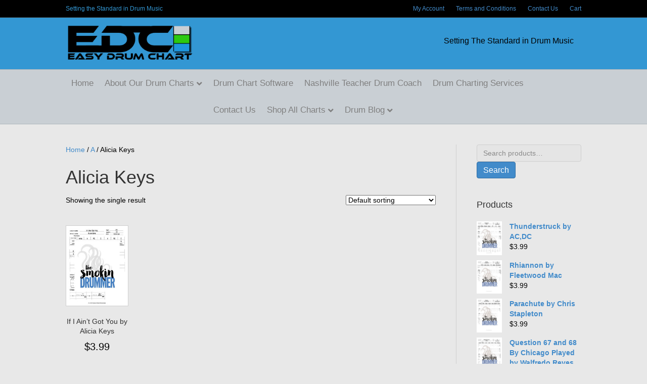

--- FILE ---
content_type: text/html; charset=UTF-8
request_url: https://easydrumchart.com/product-category/a/alicia-keys/
body_size: 18348
content:
<!DOCTYPE html>
<html lang="en-US">
<head>
<meta charset="UTF-8" />
<meta name='viewport' content='width=device-width, initial-scale=1.0' />
<meta http-equiv='X-UA-Compatible' content='IE=edge' />
<link rel="profile" href="https://gmpg.org/xfn/11" />
<title>Alicia Keys &#8211; Easy Drum Chart</title>
<meta name='robots' content='max-image-preview:large' />
	<style>img:is([sizes="auto" i], [sizes^="auto," i]) { contain-intrinsic-size: 3000px 1500px }</style>
	<link rel='dns-prefetch' href='//www.googletagmanager.com' />
<link rel='dns-prefetch' href='//www.google.com' />
<link rel='dns-prefetch' href='//collect.commerce.godaddy.com' />
<link rel="alternate" type="application/rss+xml" title="Easy Drum Chart &raquo; Feed" href="https://easydrumchart.com/feed/" />
<link rel="alternate" type="application/rss+xml" title="Easy Drum Chart &raquo; Comments Feed" href="https://easydrumchart.com/comments/feed/" />
<link rel="alternate" type="application/rss+xml" title="Easy Drum Chart &raquo; Alicia Keys Category Feed" href="https://easydrumchart.com/product-category/a/alicia-keys/feed/" />
<script>
window._wpemojiSettings = {"baseUrl":"https:\/\/s.w.org\/images\/core\/emoji\/16.0.1\/72x72\/","ext":".png","svgUrl":"https:\/\/s.w.org\/images\/core\/emoji\/16.0.1\/svg\/","svgExt":".svg","source":{"concatemoji":"https:\/\/easydrumchart.com\/wp-includes\/js\/wp-emoji-release.min.js?ver=6.8.3"}};
/*! This file is auto-generated */
!function(s,n){var o,i,e;function c(e){try{var t={supportTests:e,timestamp:(new Date).valueOf()};sessionStorage.setItem(o,JSON.stringify(t))}catch(e){}}function p(e,t,n){e.clearRect(0,0,e.canvas.width,e.canvas.height),e.fillText(t,0,0);var t=new Uint32Array(e.getImageData(0,0,e.canvas.width,e.canvas.height).data),a=(e.clearRect(0,0,e.canvas.width,e.canvas.height),e.fillText(n,0,0),new Uint32Array(e.getImageData(0,0,e.canvas.width,e.canvas.height).data));return t.every(function(e,t){return e===a[t]})}function u(e,t){e.clearRect(0,0,e.canvas.width,e.canvas.height),e.fillText(t,0,0);for(var n=e.getImageData(16,16,1,1),a=0;a<n.data.length;a++)if(0!==n.data[a])return!1;return!0}function f(e,t,n,a){switch(t){case"flag":return n(e,"\ud83c\udff3\ufe0f\u200d\u26a7\ufe0f","\ud83c\udff3\ufe0f\u200b\u26a7\ufe0f")?!1:!n(e,"\ud83c\udde8\ud83c\uddf6","\ud83c\udde8\u200b\ud83c\uddf6")&&!n(e,"\ud83c\udff4\udb40\udc67\udb40\udc62\udb40\udc65\udb40\udc6e\udb40\udc67\udb40\udc7f","\ud83c\udff4\u200b\udb40\udc67\u200b\udb40\udc62\u200b\udb40\udc65\u200b\udb40\udc6e\u200b\udb40\udc67\u200b\udb40\udc7f");case"emoji":return!a(e,"\ud83e\udedf")}return!1}function g(e,t,n,a){var r="undefined"!=typeof WorkerGlobalScope&&self instanceof WorkerGlobalScope?new OffscreenCanvas(300,150):s.createElement("canvas"),o=r.getContext("2d",{willReadFrequently:!0}),i=(o.textBaseline="top",o.font="600 32px Arial",{});return e.forEach(function(e){i[e]=t(o,e,n,a)}),i}function t(e){var t=s.createElement("script");t.src=e,t.defer=!0,s.head.appendChild(t)}"undefined"!=typeof Promise&&(o="wpEmojiSettingsSupports",i=["flag","emoji"],n.supports={everything:!0,everythingExceptFlag:!0},e=new Promise(function(e){s.addEventListener("DOMContentLoaded",e,{once:!0})}),new Promise(function(t){var n=function(){try{var e=JSON.parse(sessionStorage.getItem(o));if("object"==typeof e&&"number"==typeof e.timestamp&&(new Date).valueOf()<e.timestamp+604800&&"object"==typeof e.supportTests)return e.supportTests}catch(e){}return null}();if(!n){if("undefined"!=typeof Worker&&"undefined"!=typeof OffscreenCanvas&&"undefined"!=typeof URL&&URL.createObjectURL&&"undefined"!=typeof Blob)try{var e="postMessage("+g.toString()+"("+[JSON.stringify(i),f.toString(),p.toString(),u.toString()].join(",")+"));",a=new Blob([e],{type:"text/javascript"}),r=new Worker(URL.createObjectURL(a),{name:"wpTestEmojiSupports"});return void(r.onmessage=function(e){c(n=e.data),r.terminate(),t(n)})}catch(e){}c(n=g(i,f,p,u))}t(n)}).then(function(e){for(var t in e)n.supports[t]=e[t],n.supports.everything=n.supports.everything&&n.supports[t],"flag"!==t&&(n.supports.everythingExceptFlag=n.supports.everythingExceptFlag&&n.supports[t]);n.supports.everythingExceptFlag=n.supports.everythingExceptFlag&&!n.supports.flag,n.DOMReady=!1,n.readyCallback=function(){n.DOMReady=!0}}).then(function(){return e}).then(function(){var e;n.supports.everything||(n.readyCallback(),(e=n.source||{}).concatemoji?t(e.concatemoji):e.wpemoji&&e.twemoji&&(t(e.twemoji),t(e.wpemoji)))}))}((window,document),window._wpemojiSettings);
</script>
<link rel='stylesheet' id='stripe-main-styles-css' href='https://easydrumchart.com/wp-content/mu-plugins/vendor/godaddy/mwc-core/assets/css/stripe-settings.css' media='all' />
<link rel='stylesheet' id='godaddy-payments-payinperson-main-styles-css' href='https://easydrumchart.com/wp-content/mu-plugins/vendor/godaddy/mwc-core/assets/css/pay-in-person-method.css' media='all' />
<style id='wp-emoji-styles-inline-css'>

	img.wp-smiley, img.emoji {
		display: inline !important;
		border: none !important;
		box-shadow: none !important;
		height: 1em !important;
		width: 1em !important;
		margin: 0 0.07em !important;
		vertical-align: -0.1em !important;
		background: none !important;
		padding: 0 !important;
	}
</style>
<link rel='stylesheet' id='wp-block-library-css' href='https://easydrumchart.com/wp-includes/css/dist/block-library/style.min.css?ver=6.8.3' media='all' />
<style id='wp-block-library-theme-inline-css'>
.wp-block-audio :where(figcaption){color:#555;font-size:13px;text-align:center}.is-dark-theme .wp-block-audio :where(figcaption){color:#ffffffa6}.wp-block-audio{margin:0 0 1em}.wp-block-code{border:1px solid #ccc;border-radius:4px;font-family:Menlo,Consolas,monaco,monospace;padding:.8em 1em}.wp-block-embed :where(figcaption){color:#555;font-size:13px;text-align:center}.is-dark-theme .wp-block-embed :where(figcaption){color:#ffffffa6}.wp-block-embed{margin:0 0 1em}.blocks-gallery-caption{color:#555;font-size:13px;text-align:center}.is-dark-theme .blocks-gallery-caption{color:#ffffffa6}:root :where(.wp-block-image figcaption){color:#555;font-size:13px;text-align:center}.is-dark-theme :root :where(.wp-block-image figcaption){color:#ffffffa6}.wp-block-image{margin:0 0 1em}.wp-block-pullquote{border-bottom:4px solid;border-top:4px solid;color:currentColor;margin-bottom:1.75em}.wp-block-pullquote cite,.wp-block-pullquote footer,.wp-block-pullquote__citation{color:currentColor;font-size:.8125em;font-style:normal;text-transform:uppercase}.wp-block-quote{border-left:.25em solid;margin:0 0 1.75em;padding-left:1em}.wp-block-quote cite,.wp-block-quote footer{color:currentColor;font-size:.8125em;font-style:normal;position:relative}.wp-block-quote:where(.has-text-align-right){border-left:none;border-right:.25em solid;padding-left:0;padding-right:1em}.wp-block-quote:where(.has-text-align-center){border:none;padding-left:0}.wp-block-quote.is-large,.wp-block-quote.is-style-large,.wp-block-quote:where(.is-style-plain){border:none}.wp-block-search .wp-block-search__label{font-weight:700}.wp-block-search__button{border:1px solid #ccc;padding:.375em .625em}:where(.wp-block-group.has-background){padding:1.25em 2.375em}.wp-block-separator.has-css-opacity{opacity:.4}.wp-block-separator{border:none;border-bottom:2px solid;margin-left:auto;margin-right:auto}.wp-block-separator.has-alpha-channel-opacity{opacity:1}.wp-block-separator:not(.is-style-wide):not(.is-style-dots){width:100px}.wp-block-separator.has-background:not(.is-style-dots){border-bottom:none;height:1px}.wp-block-separator.has-background:not(.is-style-wide):not(.is-style-dots){height:2px}.wp-block-table{margin:0 0 1em}.wp-block-table td,.wp-block-table th{word-break:normal}.wp-block-table :where(figcaption){color:#555;font-size:13px;text-align:center}.is-dark-theme .wp-block-table :where(figcaption){color:#ffffffa6}.wp-block-video :where(figcaption){color:#555;font-size:13px;text-align:center}.is-dark-theme .wp-block-video :where(figcaption){color:#ffffffa6}.wp-block-video{margin:0 0 1em}:root :where(.wp-block-template-part.has-background){margin-bottom:0;margin-top:0;padding:1.25em 2.375em}
</style>
<style id='classic-theme-styles-inline-css'>
/*! This file is auto-generated */
.wp-block-button__link{color:#fff;background-color:#32373c;border-radius:9999px;box-shadow:none;text-decoration:none;padding:calc(.667em + 2px) calc(1.333em + 2px);font-size:1.125em}.wp-block-file__button{background:#32373c;color:#fff;text-decoration:none}
</style>
<style id='filebird-block-filebird-gallery-style-inline-css'>
ul.filebird-block-filebird-gallery{margin:auto!important;padding:0!important;width:100%}ul.filebird-block-filebird-gallery.layout-grid{display:grid;grid-gap:20px;align-items:stretch;grid-template-columns:repeat(var(--columns),1fr);justify-items:stretch}ul.filebird-block-filebird-gallery.layout-grid li img{border:1px solid #ccc;box-shadow:2px 2px 6px 0 rgba(0,0,0,.3);height:100%;max-width:100%;-o-object-fit:cover;object-fit:cover;width:100%}ul.filebird-block-filebird-gallery.layout-masonry{-moz-column-count:var(--columns);-moz-column-gap:var(--space);column-gap:var(--space);-moz-column-width:var(--min-width);columns:var(--min-width) var(--columns);display:block;overflow:auto}ul.filebird-block-filebird-gallery.layout-masonry li{margin-bottom:var(--space)}ul.filebird-block-filebird-gallery li{list-style:none}ul.filebird-block-filebird-gallery li figure{height:100%;margin:0;padding:0;position:relative;width:100%}ul.filebird-block-filebird-gallery li figure figcaption{background:linear-gradient(0deg,rgba(0,0,0,.7),rgba(0,0,0,.3) 70%,transparent);bottom:0;box-sizing:border-box;color:#fff;font-size:.8em;margin:0;max-height:100%;overflow:auto;padding:3em .77em .7em;position:absolute;text-align:center;width:100%;z-index:2}ul.filebird-block-filebird-gallery li figure figcaption a{color:inherit}

</style>
<style id='global-styles-inline-css'>
:root{--wp--preset--aspect-ratio--square: 1;--wp--preset--aspect-ratio--4-3: 4/3;--wp--preset--aspect-ratio--3-4: 3/4;--wp--preset--aspect-ratio--3-2: 3/2;--wp--preset--aspect-ratio--2-3: 2/3;--wp--preset--aspect-ratio--16-9: 16/9;--wp--preset--aspect-ratio--9-16: 9/16;--wp--preset--color--black: #000000;--wp--preset--color--cyan-bluish-gray: #abb8c3;--wp--preset--color--white: #ffffff;--wp--preset--color--pale-pink: #f78da7;--wp--preset--color--vivid-red: #cf2e2e;--wp--preset--color--luminous-vivid-orange: #ff6900;--wp--preset--color--luminous-vivid-amber: #fcb900;--wp--preset--color--light-green-cyan: #7bdcb5;--wp--preset--color--vivid-green-cyan: #00d084;--wp--preset--color--pale-cyan-blue: #8ed1fc;--wp--preset--color--vivid-cyan-blue: #0693e3;--wp--preset--color--vivid-purple: #9b51e0;--wp--preset--color--fl-heading-text: #333333;--wp--preset--color--fl-body-bg: #e8e8e8;--wp--preset--color--fl-body-text: #000000;--wp--preset--color--fl-accent: #428bca;--wp--preset--color--fl-accent-hover: #428bca;--wp--preset--color--fl-topbar-bg: #000000;--wp--preset--color--fl-topbar-text: #3397d3;--wp--preset--color--fl-topbar-link: #428bca;--wp--preset--color--fl-topbar-hover: #428bca;--wp--preset--color--fl-header-bg: #3397d3;--wp--preset--color--fl-header-text: #000000;--wp--preset--color--fl-header-link: #545454;--wp--preset--color--fl-header-hover: #428bca;--wp--preset--color--fl-nav-bg: #c9cfd4;--wp--preset--color--fl-nav-link: #808080;--wp--preset--color--fl-nav-hover: #428bca;--wp--preset--color--fl-content-bg: #e8e8e8;--wp--preset--color--fl-footer-widgets-bg: #e2e2e2;--wp--preset--color--fl-footer-widgets-text: #808080;--wp--preset--color--fl-footer-widgets-link: #428bca;--wp--preset--color--fl-footer-widgets-hover: #428bca;--wp--preset--color--fl-footer-bg: #3397d3;--wp--preset--color--fl-footer-text: #000000;--wp--preset--color--fl-footer-link: #428bca;--wp--preset--color--fl-footer-hover: #428bca;--wp--preset--gradient--vivid-cyan-blue-to-vivid-purple: linear-gradient(135deg,rgba(6,147,227,1) 0%,rgb(155,81,224) 100%);--wp--preset--gradient--light-green-cyan-to-vivid-green-cyan: linear-gradient(135deg,rgb(122,220,180) 0%,rgb(0,208,130) 100%);--wp--preset--gradient--luminous-vivid-amber-to-luminous-vivid-orange: linear-gradient(135deg,rgba(252,185,0,1) 0%,rgba(255,105,0,1) 100%);--wp--preset--gradient--luminous-vivid-orange-to-vivid-red: linear-gradient(135deg,rgba(255,105,0,1) 0%,rgb(207,46,46) 100%);--wp--preset--gradient--very-light-gray-to-cyan-bluish-gray: linear-gradient(135deg,rgb(238,238,238) 0%,rgb(169,184,195) 100%);--wp--preset--gradient--cool-to-warm-spectrum: linear-gradient(135deg,rgb(74,234,220) 0%,rgb(151,120,209) 20%,rgb(207,42,186) 40%,rgb(238,44,130) 60%,rgb(251,105,98) 80%,rgb(254,248,76) 100%);--wp--preset--gradient--blush-light-purple: linear-gradient(135deg,rgb(255,206,236) 0%,rgb(152,150,240) 100%);--wp--preset--gradient--blush-bordeaux: linear-gradient(135deg,rgb(254,205,165) 0%,rgb(254,45,45) 50%,rgb(107,0,62) 100%);--wp--preset--gradient--luminous-dusk: linear-gradient(135deg,rgb(255,203,112) 0%,rgb(199,81,192) 50%,rgb(65,88,208) 100%);--wp--preset--gradient--pale-ocean: linear-gradient(135deg,rgb(255,245,203) 0%,rgb(182,227,212) 50%,rgb(51,167,181) 100%);--wp--preset--gradient--electric-grass: linear-gradient(135deg,rgb(202,248,128) 0%,rgb(113,206,126) 100%);--wp--preset--gradient--midnight: linear-gradient(135deg,rgb(2,3,129) 0%,rgb(40,116,252) 100%);--wp--preset--font-size--small: 13px;--wp--preset--font-size--medium: 20px;--wp--preset--font-size--large: 36px;--wp--preset--font-size--x-large: 42px;--wp--preset--spacing--20: 0.44rem;--wp--preset--spacing--30: 0.67rem;--wp--preset--spacing--40: 1rem;--wp--preset--spacing--50: 1.5rem;--wp--preset--spacing--60: 2.25rem;--wp--preset--spacing--70: 3.38rem;--wp--preset--spacing--80: 5.06rem;--wp--preset--shadow--natural: 6px 6px 9px rgba(0, 0, 0, 0.2);--wp--preset--shadow--deep: 12px 12px 50px rgba(0, 0, 0, 0.4);--wp--preset--shadow--sharp: 6px 6px 0px rgba(0, 0, 0, 0.2);--wp--preset--shadow--outlined: 6px 6px 0px -3px rgba(255, 255, 255, 1), 6px 6px rgba(0, 0, 0, 1);--wp--preset--shadow--crisp: 6px 6px 0px rgba(0, 0, 0, 1);}:where(.is-layout-flex){gap: 0.5em;}:where(.is-layout-grid){gap: 0.5em;}body .is-layout-flex{display: flex;}.is-layout-flex{flex-wrap: wrap;align-items: center;}.is-layout-flex > :is(*, div){margin: 0;}body .is-layout-grid{display: grid;}.is-layout-grid > :is(*, div){margin: 0;}:where(.wp-block-columns.is-layout-flex){gap: 2em;}:where(.wp-block-columns.is-layout-grid){gap: 2em;}:where(.wp-block-post-template.is-layout-flex){gap: 1.25em;}:where(.wp-block-post-template.is-layout-grid){gap: 1.25em;}.has-black-color{color: var(--wp--preset--color--black) !important;}.has-cyan-bluish-gray-color{color: var(--wp--preset--color--cyan-bluish-gray) !important;}.has-white-color{color: var(--wp--preset--color--white) !important;}.has-pale-pink-color{color: var(--wp--preset--color--pale-pink) !important;}.has-vivid-red-color{color: var(--wp--preset--color--vivid-red) !important;}.has-luminous-vivid-orange-color{color: var(--wp--preset--color--luminous-vivid-orange) !important;}.has-luminous-vivid-amber-color{color: var(--wp--preset--color--luminous-vivid-amber) !important;}.has-light-green-cyan-color{color: var(--wp--preset--color--light-green-cyan) !important;}.has-vivid-green-cyan-color{color: var(--wp--preset--color--vivid-green-cyan) !important;}.has-pale-cyan-blue-color{color: var(--wp--preset--color--pale-cyan-blue) !important;}.has-vivid-cyan-blue-color{color: var(--wp--preset--color--vivid-cyan-blue) !important;}.has-vivid-purple-color{color: var(--wp--preset--color--vivid-purple) !important;}.has-black-background-color{background-color: var(--wp--preset--color--black) !important;}.has-cyan-bluish-gray-background-color{background-color: var(--wp--preset--color--cyan-bluish-gray) !important;}.has-white-background-color{background-color: var(--wp--preset--color--white) !important;}.has-pale-pink-background-color{background-color: var(--wp--preset--color--pale-pink) !important;}.has-vivid-red-background-color{background-color: var(--wp--preset--color--vivid-red) !important;}.has-luminous-vivid-orange-background-color{background-color: var(--wp--preset--color--luminous-vivid-orange) !important;}.has-luminous-vivid-amber-background-color{background-color: var(--wp--preset--color--luminous-vivid-amber) !important;}.has-light-green-cyan-background-color{background-color: var(--wp--preset--color--light-green-cyan) !important;}.has-vivid-green-cyan-background-color{background-color: var(--wp--preset--color--vivid-green-cyan) !important;}.has-pale-cyan-blue-background-color{background-color: var(--wp--preset--color--pale-cyan-blue) !important;}.has-vivid-cyan-blue-background-color{background-color: var(--wp--preset--color--vivid-cyan-blue) !important;}.has-vivid-purple-background-color{background-color: var(--wp--preset--color--vivid-purple) !important;}.has-black-border-color{border-color: var(--wp--preset--color--black) !important;}.has-cyan-bluish-gray-border-color{border-color: var(--wp--preset--color--cyan-bluish-gray) !important;}.has-white-border-color{border-color: var(--wp--preset--color--white) !important;}.has-pale-pink-border-color{border-color: var(--wp--preset--color--pale-pink) !important;}.has-vivid-red-border-color{border-color: var(--wp--preset--color--vivid-red) !important;}.has-luminous-vivid-orange-border-color{border-color: var(--wp--preset--color--luminous-vivid-orange) !important;}.has-luminous-vivid-amber-border-color{border-color: var(--wp--preset--color--luminous-vivid-amber) !important;}.has-light-green-cyan-border-color{border-color: var(--wp--preset--color--light-green-cyan) !important;}.has-vivid-green-cyan-border-color{border-color: var(--wp--preset--color--vivid-green-cyan) !important;}.has-pale-cyan-blue-border-color{border-color: var(--wp--preset--color--pale-cyan-blue) !important;}.has-vivid-cyan-blue-border-color{border-color: var(--wp--preset--color--vivid-cyan-blue) !important;}.has-vivid-purple-border-color{border-color: var(--wp--preset--color--vivid-purple) !important;}.has-vivid-cyan-blue-to-vivid-purple-gradient-background{background: var(--wp--preset--gradient--vivid-cyan-blue-to-vivid-purple) !important;}.has-light-green-cyan-to-vivid-green-cyan-gradient-background{background: var(--wp--preset--gradient--light-green-cyan-to-vivid-green-cyan) !important;}.has-luminous-vivid-amber-to-luminous-vivid-orange-gradient-background{background: var(--wp--preset--gradient--luminous-vivid-amber-to-luminous-vivid-orange) !important;}.has-luminous-vivid-orange-to-vivid-red-gradient-background{background: var(--wp--preset--gradient--luminous-vivid-orange-to-vivid-red) !important;}.has-very-light-gray-to-cyan-bluish-gray-gradient-background{background: var(--wp--preset--gradient--very-light-gray-to-cyan-bluish-gray) !important;}.has-cool-to-warm-spectrum-gradient-background{background: var(--wp--preset--gradient--cool-to-warm-spectrum) !important;}.has-blush-light-purple-gradient-background{background: var(--wp--preset--gradient--blush-light-purple) !important;}.has-blush-bordeaux-gradient-background{background: var(--wp--preset--gradient--blush-bordeaux) !important;}.has-luminous-dusk-gradient-background{background: var(--wp--preset--gradient--luminous-dusk) !important;}.has-pale-ocean-gradient-background{background: var(--wp--preset--gradient--pale-ocean) !important;}.has-electric-grass-gradient-background{background: var(--wp--preset--gradient--electric-grass) !important;}.has-midnight-gradient-background{background: var(--wp--preset--gradient--midnight) !important;}.has-small-font-size{font-size: var(--wp--preset--font-size--small) !important;}.has-medium-font-size{font-size: var(--wp--preset--font-size--medium) !important;}.has-large-font-size{font-size: var(--wp--preset--font-size--large) !important;}.has-x-large-font-size{font-size: var(--wp--preset--font-size--x-large) !important;}
:where(.wp-block-post-template.is-layout-flex){gap: 1.25em;}:where(.wp-block-post-template.is-layout-grid){gap: 1.25em;}
:where(.wp-block-columns.is-layout-flex){gap: 2em;}:where(.wp-block-columns.is-layout-grid){gap: 2em;}
:root :where(.wp-block-pullquote){font-size: 1.5em;line-height: 1.6;}
</style>
<link rel='stylesheet' id='contact-form-7-css' href='https://easydrumchart.com/wp-content/plugins/contact-form-7/includes/css/styles.css?ver=6.1.4' media='all' />
<style id='contact-form-7-inline-css'>
.wpcf7 .wpcf7-recaptcha iframe {margin-bottom: 0;}.wpcf7 .wpcf7-recaptcha[data-align="center"] > div {margin: 0 auto;}.wpcf7 .wpcf7-recaptcha[data-align="right"] > div {margin: 0 0 0 auto;}
</style>
<link rel='stylesheet' id='woocommerce-layout-css' href='https://easydrumchart.com/wp-content/plugins/woocommerce/assets/css/woocommerce-layout.css?ver=10.4.3' media='all' />
<link rel='stylesheet' id='woocommerce-smallscreen-css' href='https://easydrumchart.com/wp-content/plugins/woocommerce/assets/css/woocommerce-smallscreen.css?ver=10.4.3' media='only screen and (max-width: 767px)' />
<link rel='stylesheet' id='woocommerce-general-css' href='https://easydrumchart.com/wp-content/plugins/woocommerce/assets/css/woocommerce.css?ver=10.4.3' media='all' />
<style id='woocommerce-inline-inline-css'>
.woocommerce form .form-row .required { visibility: visible; }
</style>
<link rel='stylesheet' id='woopack-frontend-css' href='https://easydrumchart.com/wp-content/plugins/woopack/assets/css/frontend.css?ver=1.5.11' media='all' />
<link rel='stylesheet' id='wp-components-css' href='https://easydrumchart.com/wp-includes/css/dist/components/style.min.css?ver=6.8.3' media='all' />
<link rel='stylesheet' id='godaddy-styles-css' href='https://easydrumchart.com/wp-content/mu-plugins/vendor/wpex/godaddy-launch/includes/Dependencies/GoDaddy/Styles/build/latest.css?ver=2.0.2' media='all' />
<link rel='stylesheet' id='mwc-payments-payment-form-css' href='https://easydrumchart.com/wp-content/mu-plugins/vendor/godaddy/mwc-core/assets/css/payment-form.css' media='all' />
<link rel='stylesheet' id='jquery-magnificpopup-css' href='https://easydrumchart.com/wp-content/plugins/bb-plugin/css/jquery.magnificpopup.min.css?ver=2.10.0.5' media='all' />
<link rel='stylesheet' id='font-awesome-5-css' href='https://easydrumchart.com/wp-content/plugins/bb-plugin/fonts/fontawesome/5.15.4/css/all.min.css?ver=2.10.0.5' media='all' />
<link rel='stylesheet' id='base-css' href='https://easydrumchart.com/wp-content/themes/bb-theme/css/base.min.css?ver=1.7.19' media='all' />
<link rel='stylesheet' id='fl-automator-skin-css' href='https://easydrumchart.com/wp-content/uploads/bb-theme/skin-691f506982b42.css?ver=1.7.19' media='all' />
<link rel='stylesheet' id='fl-child-theme-css' href='https://easydrumchart.com/wp-content/themes/bb-theme-child/style.css?ver=6.8.3' media='all' />
<link rel='stylesheet' id='pp-animate-css' href='https://easydrumchart.com/wp-content/plugins/bbpowerpack/assets/css/animate.min.css?ver=3.5.1' media='all' />
<script id="woocommerce-google-analytics-integration-gtag-js-after">
/* Google Analytics for WooCommerce (gtag.js) */
					window.dataLayer = window.dataLayer || [];
					function gtag(){dataLayer.push(arguments);}
					// Set up default consent state.
					for ( const mode of [{"analytics_storage":"denied","ad_storage":"denied","ad_user_data":"denied","ad_personalization":"denied","region":["AT","BE","BG","HR","CY","CZ","DK","EE","FI","FR","DE","GR","HU","IS","IE","IT","LV","LI","LT","LU","MT","NL","NO","PL","PT","RO","SK","SI","ES","SE","GB","CH"]}] || [] ) {
						gtag( "consent", "default", { "wait_for_update": 500, ...mode } );
					}
					gtag("js", new Date());
					gtag("set", "developer_id.dOGY3NW", true);
					gtag("config", "G-QZ6CSJPZFG", {"track_404":true,"allow_google_signals":true,"logged_in":false,"linker":{"domains":[],"allow_incoming":false},"custom_map":{"dimension1":"logged_in"}});
</script>
<script src="https://easydrumchart.com/wp-includes/js/jquery/jquery.min.js?ver=3.7.1" id="jquery-core-js"></script>
<script src="https://easydrumchart.com/wp-includes/js/jquery/jquery-migrate.min.js?ver=3.4.1" id="jquery-migrate-js"></script>
<script src="https://easydrumchart.com/wp-content/plugins/recaptcha-woo/js/rcfwc.js?ver=1.0" id="rcfwc-js-js" defer data-wp-strategy="defer"></script>
<script src="https://www.google.com/recaptcha/api.js?hl=en_US" id="recaptcha-js" defer data-wp-strategy="defer"></script>
<script src="https://easydrumchart.com/wp-content/plugins/woocommerce/assets/js/jquery-blockui/jquery.blockUI.min.js?ver=2.7.0-wc.10.4.3" id="wc-jquery-blockui-js" defer data-wp-strategy="defer"></script>
<script id="wc-add-to-cart-js-extra">
var wc_add_to_cart_params = {"ajax_url":"\/wp-admin\/admin-ajax.php","wc_ajax_url":"\/?wc-ajax=%%endpoint%%","i18n_view_cart":"View cart","cart_url":"https:\/\/easydrumchart.com\/cart\/","is_cart":"","cart_redirect_after_add":"no"};
</script>
<script src="https://easydrumchart.com/wp-content/plugins/woocommerce/assets/js/frontend/add-to-cart.min.js?ver=10.4.3" id="wc-add-to-cart-js" defer data-wp-strategy="defer"></script>
<script src="https://easydrumchart.com/wp-content/plugins/woocommerce/assets/js/js-cookie/js.cookie.min.js?ver=2.1.4-wc.10.4.3" id="wc-js-cookie-js" defer data-wp-strategy="defer"></script>
<script id="woocommerce-js-extra">
var woocommerce_params = {"ajax_url":"\/wp-admin\/admin-ajax.php","wc_ajax_url":"\/?wc-ajax=%%endpoint%%","i18n_password_show":"Show password","i18n_password_hide":"Hide password"};
</script>
<script src="https://easydrumchart.com/wp-content/plugins/woocommerce/assets/js/frontend/woocommerce.min.js?ver=10.4.3" id="woocommerce-js" defer data-wp-strategy="defer"></script>
<script src="https://collect.commerce.godaddy.com/sdk.js" id="poynt-collect-sdk-js"></script>
<script id="mwc-payments-poynt-payment-form-js-extra">
var poyntPaymentFormI18n = {"errorMessages":{"genericError":"An error occurred, please try again or try an alternate form of payment.","missingCardDetails":"Missing card details.","missingBillingDetails":"Missing billing details."}};
</script>
<script src="https://easydrumchart.com/wp-content/mu-plugins/vendor/godaddy/mwc-core/assets/js/payments/frontend/poynt.js" id="mwc-payments-poynt-payment-form-js"></script>
<link rel="https://api.w.org/" href="https://easydrumchart.com/wp-json/" /><link rel="alternate" title="JSON" type="application/json" href="https://easydrumchart.com/wp-json/wp/v2/product_cat/315" /><link rel="EditURI" type="application/rsd+xml" title="RSD" href="https://easydrumchart.com/xmlrpc.php?rsd" />
<meta name="generator" content="WordPress 6.8.3" />
<meta name="generator" content="WooCommerce 10.4.3" />
		<script>
			var bb_powerpack = {
				search_term: '',
				version: '2.36.4',
				getAjaxUrl: function() { return atob( 'aHR0cHM6Ly9lYXN5ZHJ1bWNoYXJ0LmNvbS93cC1hZG1pbi9hZG1pbi1hamF4LnBocA==' ); },
				callback: function() {}
			};
		</script>
				<script type="text/javascript">
						var woopack_config = {"ajaxurl":"https:\/\/easydrumchart.com\/wp-admin\/admin-ajax.php","page":0,"current_page":"https:\/\/easydrumchart.com\/product-category\/a\/alicia-keys\/","woo_url":"https:\/\/easydrumchart.com\/wp-content\/plugins\/woocommerce\/","conditionals":{"is_archive":true,"is_tax":true,"is_author":false,"is_search":false},"current_tax":"product_cat","current_term":"alicia-keys"};
		</script>
		<!-- Google tag (gtag.js) -->
<script async src="https://www.googletagmanager.com/gtag/js?id=G-QZ6CSJPZFG"></script>
<script>
  window.dataLayer = window.dataLayer || [];
  function gtag(){dataLayer.push(arguments);}
  gtag('js', new Date());

  gtag('config', 'G-QZ6CSJPZFG');
</script>
	<noscript><style>.woocommerce-product-gallery{ opacity: 1 !important; }</style></noscript>
	<link rel="icon" href="https://easydrumchart.com/wp-content/uploads/2016/04/cropped-Blank-Drum-chart-with-blank-4-drum-pattern-tables-in-a-row-and-2-individual-e1466189316880-43x43.jpg" sizes="32x32" />
<link rel="icon" href="https://easydrumchart.com/wp-content/uploads/2016/04/cropped-Blank-Drum-chart-with-blank-4-drum-pattern-tables-in-a-row-and-2-individual-e1466189316880-213x213.jpg" sizes="192x192" />
<link rel="apple-touch-icon" href="https://easydrumchart.com/wp-content/uploads/2016/04/cropped-Blank-Drum-chart-with-blank-4-drum-pattern-tables-in-a-row-and-2-individual-e1466189316880-213x213.jpg" />
<meta name="msapplication-TileImage" content="https://easydrumchart.com/wp-content/uploads/2016/04/cropped-Blank-Drum-chart-with-blank-4-drum-pattern-tables-in-a-row-and-2-individual-e1466189316880-298x298.jpg" />
		<style id="wp-custom-css">
			.woocommerce ul.products li.product .price .amount {
    font-size: 20px;
}
		</style>
		<!-- Google tag (gtag.js) -->
<script async src="https://www.googletagmanager.com/gtag/js?id=G-QZ6CSJPZFG"></script>
<script>
  window.dataLayer = window.dataLayer || [];
  function gtag(){dataLayer.push(arguments);}
  gtag('js', new Date());

  gtag('config', 'G-QZ6CSJPZFG');
</script>
</head>
<body class="archive tax-product_cat term-alicia-keys term-315 wp-theme-bb-theme wp-child-theme-bb-theme-child theme-bb-theme fl-builder-2-10-0-5 fl-theme-1-7-19 fl-no-js woocommerce woocommerce-page woocommerce-no-js fl-framework-base fl-preset-default fl-full-width fl-scroll-to-top woo-5 woo-products-per-page-121 fl-submenu-indicator" itemscope="itemscope" itemtype="https://schema.org/WebPage">
<a aria-label="Skip to content" class="fl-screen-reader-text" href="#fl-main-content">Skip to content</a><div class="fl-page">
	<header class="fl-page-header fl-page-header-fixed fl-page-nav-right fl-page-nav-toggle-button fl-page-nav-toggle-visible-mobile"  role="banner">
	<div class="fl-page-header-wrap">
		<div class="fl-page-header-container container">
			<div class="fl-page-header-row row">
				<div class="col-sm-12 col-md-3 fl-page-logo-wrap">
					<div class="fl-page-header-logo">
						<a href="https://easydrumchart.com/"><img class="fl-logo-img" loading="false" data-no-lazy="1"   itemscope itemtype="https://schema.org/ImageObject" src="https://easydrumchart.com/wp-content/uploads/2022/10/EDC-Logo-Idea-6-1250x193ng.png" data-retina="" title="" width="1250" data-width="1250" height="193" data-height="193" alt="Easy Drum Chart" /><meta itemprop="name" content="Easy Drum Chart" /></a>
					</div>
				</div>
				<div class="col-sm-12 col-md-9 fl-page-fixed-nav-wrap">
					<div class="fl-page-nav-wrap">
						<nav class="fl-page-nav fl-nav navbar navbar-default navbar-expand-md" aria-label="Header Menu" role="navigation">
							<button type="button" class="navbar-toggle navbar-toggler" data-toggle="collapse" data-target=".fl-page-nav-collapse">
								<span>Menu</span>
							</button>
							<div class="fl-page-nav-collapse collapse navbar-collapse">
								<ul id="menu-main-home-page-menu" class="nav navbar-nav navbar-right menu fl-theme-menu"><li id="menu-item-24566" class="menu-item menu-item-type-post_type menu-item-object-page menu-item-home menu-item-24566 nav-item"><a href="https://easydrumchart.com/" class="nav-link">Home</a></li>
<li id="menu-item-24575" class="menu-item menu-item-type-post_type menu-item-object-page menu-item-has-children menu-item-24575 nav-item"><a href="https://easydrumchart.com/about-our-drum-charts/" class="nav-link">About Our Drum Charts</a><div class="fl-submenu-icon-wrap"><span class="fl-submenu-toggle-icon"></span></div>
<ul class="sub-menu">
	<li id="menu-item-24568" class="menu-item menu-item-type-post_type menu-item-object-page menu-item-24568 nav-item"><a href="https://easydrumchart.com/about-us/" class="nav-link">About Us</a></li>
</ul>
</li>
<li id="menu-item-24577" class="menu-item menu-item-type-custom menu-item-object-custom menu-item-24577 nav-item"><a href="https://drumchartbuilder.com" class="nav-link">Drum Chart Software</a></li>
<li id="menu-item-26640" class="menu-item menu-item-type-post_type menu-item-object-page menu-item-26640 nav-item"><a href="https://easydrumchart.com/nashville-drum-teacher-drum-charting/" class="nav-link">Nashville Teacher Drum Coach</a></li>
<li id="menu-item-24567" class="menu-item menu-item-type-post_type menu-item-object-page menu-item-24567 nav-item"><a href="https://easydrumchart.com/charting-services/" class="nav-link">Drum Charting Services</a></li>
<li id="menu-item-24570" class="menu-item menu-item-type-post_type menu-item-object-page menu-item-24570 nav-item"><a href="https://easydrumchart.com/contact-the-smokin-drummer-staff/" class="nav-link">Contact Us</a></li>
<li id="menu-item-24934" class="menu-item menu-item-type-post_type menu-item-object-page menu-item-has-children menu-item-24934 nav-item"><a href="https://easydrumchart.com/shop/" class="nav-link">Shop All Charts</a><div class="fl-submenu-icon-wrap"><span class="fl-submenu-toggle-icon"></span></div>
<ul class="sub-menu">
	<li id="menu-item-25675" class="menu-item menu-item-type-taxonomy menu-item-object-product_cat menu-item-25675 nav-item"><a href="https://easydrumchart.com/product-category/music-styles/" class="nav-link">All Music Styles</a></li>
	<li id="menu-item-24588" class="menu-item menu-item-type-taxonomy menu-item-object-product_cat menu-item-24588 nav-item"><a href="https://easydrumchart.com/product-category/drum-chart-instruction-books/" class="nav-link">Books</a></li>
	<li id="menu-item-24587" class="menu-item menu-item-type-taxonomy menu-item-object-product_cat menu-item-24587 nav-item"><a href="https://easydrumchart.com/product-category/blank-charting-templates/" class="nav-link">Templates</a></li>
	<li id="menu-item-24589" class="menu-item menu-item-type-taxonomy menu-item-object-product_cat menu-item-24589 nav-item"><a href="https://easydrumchart.com/product-category/drum-chart-bundles/" class="nav-link">Drum Chart Bundles</a></li>
</ul>
</li>
<li id="menu-item-25183" class="menu-item menu-item-type-post_type menu-item-object-page menu-item-has-children menu-item-25183 nav-item"><a href="https://easydrumchart.com/drum-blog/" class="nav-link">Drum Blog</a><div class="fl-submenu-icon-wrap"><span class="fl-submenu-toggle-icon"></span></div>
<ul class="sub-menu">
	<li id="menu-item-25528" class="menu-item menu-item-type-post_type menu-item-object-post menu-item-25528 nav-item"><a href="https://easydrumchart.com/2023/02/the-nashville-number-system-or-an-easy-drum-chart/" class="nav-link">The Nashville Number System or an Easy Drum Chart?</a></li>
	<li id="menu-item-24755" class="menu-item menu-item-type-taxonomy menu-item-object-category menu-item-24755 nav-item"><a href="https://easydrumchart.com/category/about-the-book/" class="nav-link">About the Book</a></li>
	<li id="menu-item-24756" class="menu-item menu-item-type-taxonomy menu-item-object-category menu-item-24756 nav-item"><a href="https://easydrumchart.com/category/charting-tips/" class="nav-link">Charting Tips</a></li>
	<li id="menu-item-24757" class="menu-item menu-item-type-taxonomy menu-item-object-category menu-item-24757 nav-item"><a href="https://easydrumchart.com/category/drum-charting-course/" class="nav-link">Drum Charting Course</a></li>
	<li id="menu-item-24758" class="menu-item menu-item-type-taxonomy menu-item-object-category menu-item-24758 nav-item"><a href="https://easydrumchart.com/category/how-to-promote-and-make-money/" class="nav-link">How to Promote and Make Money</a></li>
	<li id="menu-item-24759" class="menu-item menu-item-type-taxonomy menu-item-object-category menu-item-24759 nav-item"><a href="https://easydrumchart.com/category/play-alongs-with-charts/" class="nav-link">Play Alongs with Charts</a></li>
	<li id="menu-item-24760" class="menu-item menu-item-type-taxonomy menu-item-object-category menu-item-24760 nav-item"><a href="https://easydrumchart.com/category/playing-and-reading-drum-charts/" class="nav-link">Playing and Reading Drum Charts</a></li>
	<li id="menu-item-24761" class="menu-item menu-item-type-taxonomy menu-item-object-category menu-item-24761 nav-item"><a href="https://easydrumchart.com/category/tips-on-using-drum-charts/" class="nav-link">Tips On Using Drum Charts</a></li>
</ul>
</li>
</ul>							</div>
						</nav>
					</div>
				</div>
			</div>
		</div>
	</div>
</header><!-- .fl-page-header-fixed -->
<div class="fl-page-bar">
	<div class="fl-page-bar-container container">
		<div class="fl-page-bar-row row">
			<div class="col-sm-6 col-md-6 text-left clearfix"><div class="fl-page-bar-text fl-page-bar-text-1">Setting the Standard in Drum Music</div></div>			<div class="col-sm-6 col-md-6 text-right clearfix">		<nav class="top-bar-nav" aria-label="Top Bar Menu" itemscope="itemscope" itemtype="https://schema.org/SiteNavigationElement" role="navigation">
			<ul id="menu-lizfootermenu" class="fl-page-bar-nav nav navbar-nav menu"><li id="menu-item-12484" class="menu-item menu-item-type-post_type menu-item-object-page menu-item-12484 nav-item"><a href="https://easydrumchart.com/my-account/" class="nav-link">My Account</a></li>
<li id="menu-item-12485" class="menu-item menu-item-type-post_type menu-item-object-page menu-item-12485 nav-item"><a href="https://easydrumchart.com/terms-and-conditions/" class="nav-link">Terms and Conditions</a></li>
<li id="menu-item-19590" class="menu-item menu-item-type-post_type menu-item-object-page menu-item-19590 nav-item"><a href="https://easydrumchart.com/contact-the-smokin-drummer-staff/" class="nav-link">Contact Us</a></li>
<li id="menu-item-23394" class="menu-item menu-item-type-post_type menu-item-object-page menu-item-23394 nav-item"><a href="https://easydrumchart.com/cart/" class="nav-link">Cart</a></li>
</ul></nav></div>		</div>
	</div>
</div><!-- .fl-page-bar -->
<header class="fl-page-header fl-page-header-primary fl-page-nav-bottom fl-page-nav-toggle-button fl-page-nav-toggle-visible-mobile" itemscope="itemscope" itemtype="https://schema.org/WPHeader" role="banner">
	<div class="fl-page-header-wrap">
		<div class="fl-page-header-container container">
			<div class="fl-page-header-row row">
				<div class="col-sm-6 col-md-6 fl-page-header-logo-col">
					<div class="fl-page-header-logo" itemscope="itemscope" itemtype="https://schema.org/Organization">
						<a href="https://easydrumchart.com/" itemprop="url"><img class="fl-logo-img" loading="false" data-no-lazy="1"   itemscope itemtype="https://schema.org/ImageObject" src="https://easydrumchart.com/wp-content/uploads/2022/10/EDC-Logo-Idea-6-1250x193ng.png" data-retina="" title="" width="1250" data-width="1250" height="193" data-height="193" alt="Easy Drum Chart" /><meta itemprop="name" content="Easy Drum Chart" /></a>
											</div>
				</div>
				<div class="col-sm-6 col-md-6 fl-page-nav-col">
					<div class="fl-page-header-content">
						<div class="fl-page-header-text">Setting The Standard in Drum Music</div>					</div>
				</div>
			</div>
		</div>
	</div>
	<div class="fl-page-nav-wrap">
		<div class="fl-page-nav-container container">
			<nav class="fl-page-nav navbar navbar-default navbar-expand-md" aria-label="Header Menu" itemscope="itemscope" itemtype="https://schema.org/SiteNavigationElement" role="navigation">
				<button type="button" class="navbar-toggle navbar-toggler" data-toggle="collapse" data-target=".fl-page-nav-collapse">
					<span>Menu</span>
				</button>
				<div class="fl-page-nav-collapse collapse navbar-collapse">
					<ul id="menu-main-home-page-menu-1" class="nav navbar-nav menu fl-theme-menu"><li class="menu-item menu-item-type-post_type menu-item-object-page menu-item-home menu-item-24566 nav-item"><a href="https://easydrumchart.com/" class="nav-link">Home</a></li>
<li class="menu-item menu-item-type-post_type menu-item-object-page menu-item-has-children menu-item-24575 nav-item"><a href="https://easydrumchart.com/about-our-drum-charts/" class="nav-link">About Our Drum Charts</a><div class="fl-submenu-icon-wrap"><span class="fl-submenu-toggle-icon"></span></div>
<ul class="sub-menu">
	<li class="menu-item menu-item-type-post_type menu-item-object-page menu-item-24568 nav-item"><a href="https://easydrumchart.com/about-us/" class="nav-link">About Us</a></li>
</ul>
</li>
<li class="menu-item menu-item-type-custom menu-item-object-custom menu-item-24577 nav-item"><a href="https://drumchartbuilder.com" class="nav-link">Drum Chart Software</a></li>
<li class="menu-item menu-item-type-post_type menu-item-object-page menu-item-26640 nav-item"><a href="https://easydrumchart.com/nashville-drum-teacher-drum-charting/" class="nav-link">Nashville Teacher Drum Coach</a></li>
<li class="menu-item menu-item-type-post_type menu-item-object-page menu-item-24567 nav-item"><a href="https://easydrumchart.com/charting-services/" class="nav-link">Drum Charting Services</a></li>
<li class="menu-item menu-item-type-post_type menu-item-object-page menu-item-24570 nav-item"><a href="https://easydrumchart.com/contact-the-smokin-drummer-staff/" class="nav-link">Contact Us</a></li>
<li class="menu-item menu-item-type-post_type menu-item-object-page menu-item-has-children menu-item-24934 nav-item"><a href="https://easydrumchart.com/shop/" class="nav-link">Shop All Charts</a><div class="fl-submenu-icon-wrap"><span class="fl-submenu-toggle-icon"></span></div>
<ul class="sub-menu">
	<li class="menu-item menu-item-type-taxonomy menu-item-object-product_cat menu-item-25675 nav-item"><a href="https://easydrumchart.com/product-category/music-styles/" class="nav-link">All Music Styles</a></li>
	<li class="menu-item menu-item-type-taxonomy menu-item-object-product_cat menu-item-24588 nav-item"><a href="https://easydrumchart.com/product-category/drum-chart-instruction-books/" class="nav-link">Books</a></li>
	<li class="menu-item menu-item-type-taxonomy menu-item-object-product_cat menu-item-24587 nav-item"><a href="https://easydrumchart.com/product-category/blank-charting-templates/" class="nav-link">Templates</a></li>
	<li class="menu-item menu-item-type-taxonomy menu-item-object-product_cat menu-item-24589 nav-item"><a href="https://easydrumchart.com/product-category/drum-chart-bundles/" class="nav-link">Drum Chart Bundles</a></li>
</ul>
</li>
<li class="menu-item menu-item-type-post_type menu-item-object-page menu-item-has-children menu-item-25183 nav-item"><a href="https://easydrumchart.com/drum-blog/" class="nav-link">Drum Blog</a><div class="fl-submenu-icon-wrap"><span class="fl-submenu-toggle-icon"></span></div>
<ul class="sub-menu">
	<li class="menu-item menu-item-type-post_type menu-item-object-post menu-item-25528 nav-item"><a href="https://easydrumchart.com/2023/02/the-nashville-number-system-or-an-easy-drum-chart/" class="nav-link">The Nashville Number System or an Easy Drum Chart?</a></li>
	<li class="menu-item menu-item-type-taxonomy menu-item-object-category menu-item-24755 nav-item"><a href="https://easydrumchart.com/category/about-the-book/" class="nav-link">About the Book</a></li>
	<li class="menu-item menu-item-type-taxonomy menu-item-object-category menu-item-24756 nav-item"><a href="https://easydrumchart.com/category/charting-tips/" class="nav-link">Charting Tips</a></li>
	<li class="menu-item menu-item-type-taxonomy menu-item-object-category menu-item-24757 nav-item"><a href="https://easydrumchart.com/category/drum-charting-course/" class="nav-link">Drum Charting Course</a></li>
	<li class="menu-item menu-item-type-taxonomy menu-item-object-category menu-item-24758 nav-item"><a href="https://easydrumchart.com/category/how-to-promote-and-make-money/" class="nav-link">How to Promote and Make Money</a></li>
	<li class="menu-item menu-item-type-taxonomy menu-item-object-category menu-item-24759 nav-item"><a href="https://easydrumchart.com/category/play-alongs-with-charts/" class="nav-link">Play Alongs with Charts</a></li>
	<li class="menu-item menu-item-type-taxonomy menu-item-object-category menu-item-24760 nav-item"><a href="https://easydrumchart.com/category/playing-and-reading-drum-charts/" class="nav-link">Playing and Reading Drum Charts</a></li>
	<li class="menu-item menu-item-type-taxonomy menu-item-object-category menu-item-24761 nav-item"><a href="https://easydrumchart.com/category/tips-on-using-drum-charts/" class="nav-link">Tips On Using Drum Charts</a></li>
</ul>
</li>
</ul>				</div>
			</nav>
		</div>
	</div>
</header><!-- .fl-page-header -->
	<div id="fl-main-content" class="fl-page-content" itemprop="mainContentOfPage" role="main">

		<div class="container"><div class="row"><div class="fl-content fl-woo-content-left fl-content-left col-md-9"><nav class="woocommerce-breadcrumb" aria-label="Breadcrumb"><a href="https://easydrumchart.com">Home</a>&nbsp;&#47;&nbsp;<a href="https://easydrumchart.com/product-category/a/">A</a>&nbsp;&#47;&nbsp;Alicia Keys</nav><header class="woocommerce-products-header">
			<h1 class="woocommerce-products-header__title page-title">Alicia Keys</h1>
	
	</header>
<div class="woocommerce-notices-wrapper"></div><p class="woocommerce-result-count" role="alert" aria-relevant="all" >
	Showing the single result</p>
<form class="woocommerce-ordering" method="get">
		<select
		name="orderby"
		class="orderby"
					aria-label="Shop order"
			>
					<option value="menu_order"  selected='selected'>Default sorting</option>
					<option value="popularity" >Sort by popularity</option>
					<option value="date" >Sort by latest</option>
					<option value="price" >Sort by price: low to high</option>
					<option value="price-desc" >Sort by price: high to low</option>
			</select>
	<input type="hidden" name="paged" value="1" />
	</form>
<ul class="products columns-5">
<li class="product type-product post-10905 status-publish first instock product_cat-a product_cat-alicia-keys product_cat-artist-catalog product_cat-music-styles product_cat-pop has-post-thumbnail downloadable virtual purchasable product-type-simple">
	<a href="https://easydrumchart.com/product/if-i-aint-got-you-by-alicia-keys/" class="woocommerce-LoopProduct-link woocommerce-loop-product__link"><img width="213" height="276" src="https://easydrumchart.com/wp-content/uploads/2015/10/If-I-Aint-Got-You-Alicia-Keys-213x276.jpg" class="attachment-woocommerce_thumbnail size-woocommerce_thumbnail" alt="If I Ain&#039;t Got You by Alicia Keys" decoding="async" fetchpriority="high" srcset="https://easydrumchart.com/wp-content/uploads/2015/10/If-I-Aint-Got-You-Alicia-Keys-213x276.jpg 213w, https://easydrumchart.com/wp-content/uploads/2015/10/If-I-Aint-Got-You-Alicia-Keys-298x386.jpg 298w, https://easydrumchart.com/wp-content/uploads/2015/10/If-I-Aint-Got-You-Alicia-Keys-39x50.jpg 39w, https://easydrumchart.com/wp-content/uploads/2015/10/If-I-Aint-Got-You-Alicia-Keys-300x388.jpg 300w, https://easydrumchart.com/wp-content/uploads/2015/10/If-I-Aint-Got-You-Alicia-Keys.jpg 350w" sizes="(max-width: 213px) 100vw, 213px" /><h2 class="woocommerce-loop-product__title">If I Ain&#8217;t Got You by Alicia Keys</h2>
	<span class="price"><span class="woocommerce-Price-amount amount"><bdi><span class="woocommerce-Price-currencySymbol">&#36;</span>3.99</bdi></span></span>
</a><a href="/product-category/a/alicia-keys/?add-to-cart=10905" aria-describedby="woocommerce_loop_add_to_cart_link_describedby_10905" data-quantity="1" class="button product_type_simple add_to_cart_button ajax_add_to_cart" data-product_id="10905" data-product_sku="DCA05" aria-label="Add to cart: &ldquo;If I Ain&#039;t Got You by Alicia Keys&rdquo;" rel="nofollow" data-success_message="&ldquo;If I Ain&#039;t Got You by Alicia Keys&rdquo; has been added to your cart" data-product_price="3.99" data-product_name="If I Ain&#039;t Got You by Alicia Keys" data-google_product_id="" role="button">Add to cart</a>	<span id="woocommerce_loop_add_to_cart_link_describedby_10905" class="screen-reader-text">
			</span>
</li>
</ul>
</div><div class="fl-sidebar fl-woo-sidebar-right fl-sidebar-right fl-sidebar-display-always col-md-3" itemscope="itemscope" itemtype="https://schema.org/WPSideBar">
		<aside id="woocommerce_product_search-4" class="fl-widget woocommerce widget_product_search"><form role="search" method="get" class="woocommerce-product-search" action="https://easydrumchart.com/">
	<label class="screen-reader-text" for="woocommerce-product-search-field-0">Search for:</label>
	<input type="search" id="woocommerce-product-search-field-0" class="search-field" placeholder="Search products&hellip;" value="" name="s" />
	<button type="submit" value="Search" class="">Search</button>
	<input type="hidden" name="post_type" value="product" />
</form>
</aside><aside id="woocommerce_products-10" class="fl-widget woocommerce widget_products"><h4 class="fl-widget-title">Products</h4><ul class="product_list_widget"><li>
	
	<a href="https://easydrumchart.com/product/thunderstruck-by-acdc/">
		<img width="213" height="284" src="https://easydrumchart.com/wp-content/uploads/2020/05/Thunderstruck-by-ACDC-213x284.jpg" class="attachment-woocommerce_thumbnail size-woocommerce_thumbnail" alt="Thunderstruck by AC,DC" decoding="async" loading="lazy" srcset="https://easydrumchart.com/wp-content/uploads/2020/05/Thunderstruck-by-ACDC-213x284.jpg 213w, https://easydrumchart.com/wp-content/uploads/2020/05/Thunderstruck-by-ACDC-298x397.jpg 298w, https://easydrumchart.com/wp-content/uploads/2020/05/Thunderstruck-by-ACDC-300x400.jpg 300w, https://easydrumchart.com/wp-content/uploads/2020/05/Thunderstruck-by-ACDC-768x1024.jpg 768w, https://easydrumchart.com/wp-content/uploads/2020/05/Thunderstruck-by-ACDC-37x50.jpg 37w, https://easydrumchart.com/wp-content/uploads/2020/05/Thunderstruck-by-ACDC.jpg 920w" sizes="auto, (max-width: 213px) 100vw, 213px" />		<span class="product-title">Thunderstruck by AC,DC</span>
	</a>

				
	<span class="woocommerce-Price-amount amount"><bdi><span class="woocommerce-Price-currencySymbol">&#36;</span>3.99</bdi></span>
	</li>
<li>
	
	<a href="https://easydrumchart.com/product/rhiannon-by-fleetwood-mac/">
		<img width="213" height="284" src="https://easydrumchart.com/wp-content/uploads/2020/05/Rhiannon-by-Fleetwood-Mac-213x284.jpg" class="attachment-woocommerce_thumbnail size-woocommerce_thumbnail" alt="Rhiannon by Fleetwood Mac" decoding="async" loading="lazy" srcset="https://easydrumchart.com/wp-content/uploads/2020/05/Rhiannon-by-Fleetwood-Mac-213x284.jpg 213w, https://easydrumchart.com/wp-content/uploads/2020/05/Rhiannon-by-Fleetwood-Mac-298x397.jpg 298w, https://easydrumchart.com/wp-content/uploads/2020/05/Rhiannon-by-Fleetwood-Mac-300x400.jpg 300w, https://easydrumchart.com/wp-content/uploads/2020/05/Rhiannon-by-Fleetwood-Mac-768x1024.jpg 768w, https://easydrumchart.com/wp-content/uploads/2020/05/Rhiannon-by-Fleetwood-Mac-37x50.jpg 37w, https://easydrumchart.com/wp-content/uploads/2020/05/Rhiannon-by-Fleetwood-Mac.jpg 920w" sizes="auto, (max-width: 213px) 100vw, 213px" />		<span class="product-title">Rhiannon by Fleetwood Mac</span>
	</a>

				
	<span class="woocommerce-Price-amount amount"><bdi><span class="woocommerce-Price-currencySymbol">&#36;</span>3.99</bdi></span>
	</li>
<li>
	
	<a href="https://easydrumchart.com/product/parachute-by-chris-stapleton/">
		<img width="213" height="284" src="https://easydrumchart.com/wp-content/uploads/2020/05/Parachute-by-Chris-Stapleton-213x284.jpg" class="attachment-woocommerce_thumbnail size-woocommerce_thumbnail" alt="Parachute by Chris Stapleton" decoding="async" loading="lazy" srcset="https://easydrumchart.com/wp-content/uploads/2020/05/Parachute-by-Chris-Stapleton-213x284.jpg 213w, https://easydrumchart.com/wp-content/uploads/2020/05/Parachute-by-Chris-Stapleton-298x397.jpg 298w, https://easydrumchart.com/wp-content/uploads/2020/05/Parachute-by-Chris-Stapleton-300x400.jpg 300w, https://easydrumchart.com/wp-content/uploads/2020/05/Parachute-by-Chris-Stapleton-768x1024.jpg 768w, https://easydrumchart.com/wp-content/uploads/2020/05/Parachute-by-Chris-Stapleton-37x50.jpg 37w, https://easydrumchart.com/wp-content/uploads/2020/05/Parachute-by-Chris-Stapleton.jpg 920w" sizes="auto, (max-width: 213px) 100vw, 213px" />		<span class="product-title">Parachute by Chris Stapleton</span>
	</a>

				
	<span class="woocommerce-Price-amount amount"><bdi><span class="woocommerce-Price-currencySymbol">&#36;</span>3.99</bdi></span>
	</li>
<li>
	
	<a href="https://easydrumchart.com/product/question-68-and-69-by-chicago/">
		<img width="213" height="284" src="https://easydrumchart.com/wp-content/uploads/2020/01/Questions-67-and-68-by-Chicago-213x284.jpg" class="attachment-woocommerce_thumbnail size-woocommerce_thumbnail" alt="Question 67 and 68 By Chicago Played by Walfredo Reyes" decoding="async" loading="lazy" srcset="https://easydrumchart.com/wp-content/uploads/2020/01/Questions-67-and-68-by-Chicago-213x284.jpg 213w, https://easydrumchart.com/wp-content/uploads/2020/01/Questions-67-and-68-by-Chicago-298x397.jpg 298w, https://easydrumchart.com/wp-content/uploads/2020/01/Questions-67-and-68-by-Chicago-300x400.jpg 300w, https://easydrumchart.com/wp-content/uploads/2020/01/Questions-67-and-68-by-Chicago-768x1024.jpg 768w, https://easydrumchart.com/wp-content/uploads/2020/01/Questions-67-and-68-by-Chicago-37x50.jpg 37w, https://easydrumchart.com/wp-content/uploads/2020/01/Questions-67-and-68-by-Chicago.jpg 920w" sizes="auto, (max-width: 213px) 100vw, 213px" />		<span class="product-title">Question 67 and 68 By Chicago Played by Walfredo Reyes</span>
	</a>

				
	<span class="woocommerce-Price-amount amount"><bdi><span class="woocommerce-Price-currencySymbol">&#36;</span>3.99</bdi></span>
	</li>
<li>
	
	<a href="https://easydrumchart.com/product/johnny-b-good-by-chuck-berry/">
		<img width="213" height="284" src="https://easydrumchart.com/wp-content/uploads/2019/12/Johnny-B-Good-by-Chuck-Berry-213x284.jpg" class="attachment-woocommerce_thumbnail size-woocommerce_thumbnail" alt="Johnny B Good by Chuck Berry" decoding="async" loading="lazy" srcset="https://easydrumchart.com/wp-content/uploads/2019/12/Johnny-B-Good-by-Chuck-Berry-213x284.jpg 213w, https://easydrumchart.com/wp-content/uploads/2019/12/Johnny-B-Good-by-Chuck-Berry-298x397.jpg 298w, https://easydrumchart.com/wp-content/uploads/2019/12/Johnny-B-Good-by-Chuck-Berry-300x400.jpg 300w, https://easydrumchart.com/wp-content/uploads/2019/12/Johnny-B-Good-by-Chuck-Berry-768x1024.jpg 768w, https://easydrumchart.com/wp-content/uploads/2019/12/Johnny-B-Good-by-Chuck-Berry-37x50.jpg 37w, https://easydrumchart.com/wp-content/uploads/2019/12/Johnny-B-Good-by-Chuck-Berry.jpg 920w" sizes="auto, (max-width: 213px) 100vw, 213px" />		<span class="product-title">Johnny B Good by Chuck Berry</span>
	</a>

				
	<span class="woocommerce-Price-amount amount"><bdi><span class="woocommerce-Price-currencySymbol">&#36;</span>3.99</bdi></span>
	</li>
</ul></aside><aside id="woocommerce_product_categories-11" class="fl-widget woocommerce widget_product_categories"><h4 class="fl-widget-title">Product categories</h4><ul class="product-categories"><li class="cat-item cat-item-273 cat-parent current-cat-parent"><a href="https://easydrumchart.com/product-category/a/">A</a><ul class='children'>
<li class="cat-item cat-item-578"><a href="https://easydrumchart.com/product-category/a/a-ha/">A-Ha</a></li>
<li class="cat-item cat-item-664"><a href="https://easydrumchart.com/product-category/a/ac-dc/">AC/DC</a></li>
<li class="cat-item cat-item-763"><a href="https://easydrumchart.com/product-category/a/al-jarreau/">Al Jarreau</a></li>
<li class="cat-item cat-item-242"><a href="https://easydrumchart.com/product-category/a/alanis-morissette/">Alanis Morissette</a></li>
<li class="cat-item cat-item-315 current-cat"><a href="https://easydrumchart.com/product-category/a/alicia-keys/">Alicia Keys</a></li>
<li class="cat-item cat-item-529"><a href="https://easydrumchart.com/product-category/a/allman-brothers-band/">Allman Brothers Band</a></li>
<li class="cat-item cat-item-777"><a href="https://easydrumchart.com/product-category/a/ann-peebles/">Ann Peebles</a></li>
<li class="cat-item cat-item-724"><a href="https://easydrumchart.com/product-category/a/aretha-franklin/">Aretha Franklin</a></li>
<li class="cat-item cat-item-274"><a href="https://easydrumchart.com/product-category/a/ariana-grande/">Ariana Grande</a></li>
<li class="cat-item cat-item-510"><a href="https://easydrumchart.com/product-category/a/the-all-american-rejects-t/">The All American Rejects</a></li>
</ul>
</li>
<li class="cat-item cat-item-463"><a href="https://easydrumchart.com/product-category/album-bundles/">Album Bundles</a></li>
<li class="cat-item cat-item-516"><a href="https://easydrumchart.com/product-category/artist-catalog/">Artist Library</a></li>
<li class="cat-item cat-item-252 cat-parent"><a href="https://easydrumchart.com/product-category/b/">B</a><ul class='children'>
<li class="cat-item cat-item-765"><a href="https://easydrumchart.com/product-category/b/b-b-king/">B.B. King</a></li>
<li class="cat-item cat-item-775"><a href="https://easydrumchart.com/product-category/b/be-my-guest/">Be My Guest</a></li>
<li class="cat-item cat-item-297"><a href="https://easydrumchart.com/product-category/b/beck-b/">Beck</a></li>
<li class="cat-item cat-item-671"><a href="https://easydrumchart.com/product-category/b/bill-medley/">Bill Medley</a></li>
<li class="cat-item cat-item-359"><a href="https://easydrumchart.com/product-category/b/billy-foote/">Billy Foote</a></li>
<li class="cat-item cat-item-643"><a href="https://easydrumchart.com/product-category/b/black-crowes/">Black Crowes</a></li>
<li class="cat-item cat-item-800"><a href="https://easydrumchart.com/product-category/b/bloodhound-gang-b/">Bloodhound Gang</a></li>
<li class="cat-item cat-item-355"><a href="https://easydrumchart.com/product-category/b/bob-hurd/">Bob Hurd</a></li>
<li class="cat-item cat-item-462"><a href="https://easydrumchart.com/product-category/b/bob-marley/">Bob Marley</a></li>
<li class="cat-item cat-item-329"><a href="https://easydrumchart.com/product-category/b/bonnie-raitt/">Bonnie Raitt</a></li>
<li class="cat-item cat-item-902"><a href="https://easydrumchart.com/product-category/b/brad-paisley/">Brad Paisley</a></li>
<li class="cat-item cat-item-357"><a href="https://easydrumchart.com/product-category/b/bruno-mars/">Bruno Mars</a></li>
<li class="cat-item cat-item-609"><a href="https://easydrumchart.com/product-category/b/bryan-adams-b/">Bryan Adams</a></li>
<li class="cat-item cat-item-253"><a href="https://easydrumchart.com/product-category/b/the-band-perry/">The Band Perry</a></li>
<li class="cat-item cat-item-616"><a href="https://easydrumchart.com/product-category/b/the-beatles/">The Beatles</a></li>
</ul>
</li>
<li class="cat-item cat-item-493 cat-parent"><a href="https://easydrumchart.com/product-category/drum-chart-instruction-books/">Books</a><ul class='children'>
<li class="cat-item cat-item-491"><a href="https://easydrumchart.com/product-category/drum-chart-instruction-books/book-and-software-bundles/">Book and Software Bundles</a></li>
<li class="cat-item cat-item-851"><a href="https://easydrumchart.com/product-category/drum-chart-instruction-books/hard-copy-book/">Hard Copy</a></li>
<li class="cat-item cat-item-492"><a href="https://easydrumchart.com/product-category/drum-chart-instruction-books/pdf/">PDF</a></li>
</ul>
</li>
<li class="cat-item cat-item-270 cat-parent"><a href="https://easydrumchart.com/product-category/c/">C</a><ul class='children'>
<li class="cat-item cat-item-805"><a href="https://easydrumchart.com/product-category/c/cake/">Cake</a></li>
<li class="cat-item cat-item-271"><a href="https://easydrumchart.com/product-category/c/carrie-underwood/">Carrie Underwood</a></li>
<li class="cat-item cat-item-272"><a href="https://easydrumchart.com/product-category/c/chali/">Chali</a></li>
<li class="cat-item cat-item-626"><a href="https://easydrumchart.com/product-category/c/chicago/">Chicago</a></li>
<li class="cat-item cat-item-640"><a href="https://easydrumchart.com/product-category/c/chris-stapleton/">Chris Stapleton</a></li>
<li class="cat-item cat-item-312"><a href="https://easydrumchart.com/product-category/c/chris-tomlin/">Chris Tomlin</a></li>
<li class="cat-item cat-item-601"><a href="https://easydrumchart.com/product-category/c/christina-perry/">Christina Perri</a></li>
<li class="cat-item cat-item-610"><a href="https://easydrumchart.com/product-category/c/chuck-berry/">Chuck Berry</a></li>
<li class="cat-item cat-item-341"><a href="https://easydrumchart.com/product-category/c/clean-bandit/">Clean Bandit</a></li>
<li class="cat-item cat-item-283"><a href="https://easydrumchart.com/product-category/c/coldplay/">Coldplay</a></li>
<li class="cat-item cat-item-749"><a href="https://easydrumchart.com/product-category/c/cranberries/">Cranberries</a></li>
<li class="cat-item cat-item-531"><a href="https://easydrumchart.com/product-category/c/the-commitments/">The Commitments</a></li>
<li class="cat-item cat-item-676"><a href="https://easydrumchart.com/product-category/c/the-cornellus-brothers/">The Cornelius Brothers</a></li>
</ul>
</li>
<li class="cat-item cat-item-308 cat-parent"><a href="https://easydrumchart.com/product-category/d-artist/">D</a><ul class='children'>
<li class="cat-item cat-item-582"><a href="https://easydrumchart.com/product-category/d-artist/david-bowie/">David Bowie</a></li>
<li class="cat-item cat-item-759"><a href="https://easydrumchart.com/product-category/d-artist/david-crowder/">David Crowder</a></li>
<li class="cat-item cat-item-309"><a href="https://easydrumchart.com/product-category/d-artist/david-haas/">David Haas</a></li>
<li class="cat-item cat-item-342"><a href="https://easydrumchart.com/product-category/d-artist/demi-lovato/">Demi Lovato</a></li>
<li class="cat-item cat-item-754"><a href="https://easydrumchart.com/product-category/d-artist/diana-krall/">Diana Krall</a></li>
<li class="cat-item cat-item-319"><a href="https://easydrumchart.com/product-category/d-artist/disclosure/">Disclosure</a></li>
<li class="cat-item cat-item-790"><a href="https://easydrumchart.com/product-category/d-artist/disturbed/">Disturbed</a></li>
<li class="cat-item cat-item-658"><a href="https://easydrumchart.com/product-category/d-artist/dusty-springfield/">Dusty Springfield</a></li>
<li class="cat-item cat-item-321"><a href="https://easydrumchart.com/product-category/d-artist/the-doobie-brothers/">The Doobie Brothers</a></li>
</ul>
</li>
<li class="cat-item cat-item-697"><a href="https://easydrumchart.com/product-category/drum-chart-bundles/">Drum Chart Bundles</a></li>
<li class="cat-item cat-item-261 cat-parent"><a href="https://easydrumchart.com/product-category/e/">E</a><ul class='children'>
<li class="cat-item cat-item-284"><a href="https://easydrumchart.com/product-category/e/echosmith/">Echosmith</a></li>
<li class="cat-item cat-item-354"><a href="https://easydrumchart.com/product-category/e/ed-sheeran/">Ed Sheeran</a></li>
<li class="cat-item cat-item-326"><a href="https://easydrumchart.com/product-category/e/ellie-goulding/">Ellie Goulding</a></li>
<li class="cat-item cat-item-719"><a href="https://easydrumchart.com/product-category/e/elvis-presley/">Elvis Presley</a></li>
<li class="cat-item cat-item-262"><a href="https://easydrumchart.com/product-category/e/enrique-iglesias/">Enrique Iglesias</a></li>
<li class="cat-item cat-item-502"><a href="https://easydrumchart.com/product-category/e/eric-church/">Eric Church</a></li>
<li class="cat-item cat-item-239"><a href="https://easydrumchart.com/product-category/e/eric-clapton/">Eric Clapton</a></li>
<li class="cat-item cat-item-752"><a href="https://easydrumchart.com/product-category/e/eva-cassidy/">Eva Cassidy</a></li>
<li class="cat-item cat-item-339"><a href="https://easydrumchart.com/product-category/e/the-eagles/">The Eagles</a></li>
</ul>
</li>
<li class="cat-item cat-item-650 cat-parent"><a href="https://easydrumchart.com/product-category/f-artist-catalog/">F</a><ul class='children'>
<li class="cat-item cat-item-880"><a href="https://easydrumchart.com/product-category/f-artist-catalog/faith-hill/">Faith Hill</a></li>
<li class="cat-item cat-item-651"><a href="https://easydrumchart.com/product-category/f-artist-catalog/fleetwood-mac/">Fleetwood Mac</a></li>
</ul>
</li>
<li class="cat-item cat-item-332 cat-parent"><a href="https://easydrumchart.com/product-category/g/">G</a><ul class='children'>
<li class="cat-item cat-item-865"><a href="https://easydrumchart.com/product-category/g/garth-brooks/">Garth Brooks</a></li>
<li class="cat-item cat-item-895"><a href="https://easydrumchart.com/product-category/g/george-strait/">George Strait</a></li>
<li class="cat-item cat-item-333"><a href="https://easydrumchart.com/product-category/g/grace-potter-and-the-nocturnal/">Grace Potter and the Nocturnal</a></li>
<li class="cat-item cat-item-727"><a href="https://easydrumchart.com/product-category/g/green-day/">Green Day</a></li>
<li class="cat-item cat-item-834"><a href="https://easydrumchart.com/product-category/g/the-guess-who/">The Guess Who</a></li>
</ul>
</li>
<li class="cat-item cat-item-330 cat-parent"><a href="https://easydrumchart.com/product-category/h/">H</a><ul class='children'>
<li class="cat-item cat-item-331"><a href="https://easydrumchart.com/product-category/h/hal-ketchum/">Hal Ketchum</a></li>
<li class="cat-item cat-item-899"><a href="https://easydrumchart.com/product-category/h/hank-williams-h/">Hank Williams</a></li>
<li class="cat-item cat-item-352"><a href="https://easydrumchart.com/product-category/h/hayden-panettiere/">Hayden Panettiere</a></li>
</ul>
</li>
<li class="cat-item cat-item-266 cat-parent"><a href="https://easydrumchart.com/product-category/i/">I</a><ul class='children'>
<li class="cat-item cat-item-267"><a href="https://easydrumchart.com/product-category/i/iggy-azalea/">Iggy Azalea</a></li>
<li class="cat-item cat-item-636"><a href="https://easydrumchart.com/product-category/i/imagine-dragons/">Imagine Dragons</a></li>
</ul>
</li>
<li class="cat-item cat-item-263 cat-parent"><a href="https://easydrumchart.com/product-category/j/">J</a><ul class='children'>
<li class="cat-item cat-item-358"><a href="https://easydrumchart.com/product-category/j/james-blunt/">James Blunt</a></li>
<li class="cat-item cat-item-277"><a href="https://easydrumchart.com/product-category/j/jason-aldean/">Jason Aldean</a></li>
<li class="cat-item cat-item-672"><a href="https://easydrumchart.com/product-category/j/jennifer-warnes/">Jennifer Warnes</a></li>
<li class="cat-item cat-item-264"><a href="https://easydrumchart.com/product-category/j/jessie-j/">Jessie J</a></li>
<li class="cat-item cat-item-337"><a href="https://easydrumchart.com/product-category/j/jesus-culture/">Jesus Culture</a></li>
<li class="cat-item cat-item-817"><a href="https://easydrumchart.com/product-category/j/john-denver/">John Denver</a></li>
<li class="cat-item cat-item-304"><a href="https://easydrumchart.com/product-category/j/john-mayer-j/">John Mayer</a></li>
<li class="cat-item cat-item-583"><a href="https://easydrumchart.com/product-category/j/john-mellencamp/">John Mellencamp</a></li>
<li class="cat-item cat-item-779"><a href="https://easydrumchart.com/product-category/j/john-schofield/">John Schofield</a></li>
<li class="cat-item cat-item-585"><a href="https://easydrumchart.com/product-category/j/johnny-cash/">Johnny Cash</a></li>
<li class="cat-item cat-item-467"><a href="https://easydrumchart.com/product-category/j/jose-feliciano/">Jose Feliciano</a></li>
</ul>
</li>
<li class="cat-item cat-item-298 cat-parent"><a href="https://easydrumchart.com/product-category/k/">K</a><ul class='children'>
<li class="cat-item cat-item-892"><a href="https://easydrumchart.com/product-category/k/kacey-musgraves/">Kacey Musgraves</a></li>
<li class="cat-item cat-item-306"><a href="https://easydrumchart.com/product-category/k/katy-perry-k/">Katy Perry</a></li>
<li class="cat-item cat-item-346"><a href="https://easydrumchart.com/product-category/k/keith-urban/">Keith Urban</a></li>
<li class="cat-item cat-item-299"><a href="https://easydrumchart.com/product-category/k/kelly-clarkson/">Kelly Clarkson</a></li>
<li class="cat-item cat-item-910"><a href="https://easydrumchart.com/product-category/k/kenny-rogers/">Kenny Rogers</a></li>
<li class="cat-item cat-item-301"><a href="https://easydrumchart.com/product-category/k/kiesza-k/">Kiesza</a></li>
<li class="cat-item cat-item-913"><a href="https://easydrumchart.com/product-category/k/kitty-wells/">Kitty Wells</a></li>
</ul>
</li>
<li class="cat-item cat-item-279 cat-parent"><a href="https://easydrumchart.com/product-category/l/">L</a><ul class='children'>
<li class="cat-item cat-item-286"><a href="https://easydrumchart.com/product-category/l/lady-antebellum-l/">Lady Antebellum</a></li>
<li class="cat-item cat-item-317"><a href="https://easydrumchart.com/product-category/l/lady-ga-ga/">Lady Ga Ga</a></li>
<li class="cat-item cat-item-303"><a href="https://easydrumchart.com/product-category/l/leanne-womack/">Leanne Womack</a></li>
<li class="cat-item cat-item-322"><a href="https://easydrumchart.com/product-category/l/little-big-town/">Little Big Town</a></li>
<li class="cat-item cat-item-347"><a href="https://easydrumchart.com/product-category/l/little-feet/">Little Feet</a></li>
<li class="cat-item cat-item-862"><a href="https://easydrumchart.com/product-category/l/lorette-lynn/">Lorette Lynn</a></li>
<li class="cat-item cat-item-827"><a href="https://easydrumchart.com/product-category/l/louie-armstrong/">Louie Armstrong</a></li>
<li class="cat-item cat-item-784"><a href="https://easydrumchart.com/product-category/l/louis-jordan/">Louis Jordan</a></li>
<li class="cat-item cat-item-280"><a href="https://easydrumchart.com/product-category/l/lucinda-williams/">Lucinda Williams</a></li>
<li class="cat-item cat-item-351"><a href="https://easydrumchart.com/product-category/l/lynyrd-skynyrd/">Lynyrd Skynyrd</a></li>
</ul>
</li>
<li class="cat-item cat-item-247 cat-parent"><a href="https://easydrumchart.com/product-category/m/">M</a><ul class='children'>
<li class="cat-item cat-item-737"><a href="https://easydrumchart.com/product-category/m/madeleine-peyroux-m/">Madeleine Peyroux</a></li>
<li class="cat-item cat-item-343"><a href="https://easydrumchart.com/product-category/m/magic/">Magic</a></li>
<li class="cat-item cat-item-257"><a href="https://easydrumchart.com/product-category/m/maroon-5/">Maroon 5</a></li>
<li class="cat-item cat-item-887"><a href="https://easydrumchart.com/product-category/m/martina-mcbride/">Martina McBride</a></li>
<li class="cat-item cat-item-518"><a href="https://easydrumchart.com/product-category/m/matchbox-twenty/">Matchbox Twenty</a></li>
<li class="cat-item cat-item-757"><a href="https://easydrumchart.com/product-category/m/matt-bianco/">Matt Bianco</a></li>
<li class="cat-item cat-item-325"><a href="https://easydrumchart.com/product-category/m/matt-maher-m/">Matt Maher</a></li>
<li class="cat-item cat-item-248"><a href="https://easydrumchart.com/product-category/m/megan-trainor/">Megan Trainor</a></li>
<li class="cat-item cat-item-788"><a href="https://easydrumchart.com/product-category/m/merle-haggard/">Merle Haggard</a></li>
<li class="cat-item cat-item-349"><a href="https://easydrumchart.com/product-category/m/michael-john-poirier/">Michael John Poirier</a></li>
<li class="cat-item cat-item-345"><a href="https://easydrumchart.com/product-category/m/michael-montgomery/">Michael Montgomery</a></li>
<li class="cat-item cat-item-744"><a href="https://easydrumchart.com/product-category/m/michael-smith/">Michael Smith</a></li>
<li class="cat-item cat-item-275"><a href="https://easydrumchart.com/product-category/m/michelle-branch/">Michelle Branch</a></li>
<li class="cat-item cat-item-905"><a href="https://easydrumchart.com/product-category/m/mindy-mccready/">Mindy McCready</a></li>
<li class="cat-item cat-item-290"><a href="https://easydrumchart.com/product-category/m/miranda-lambert/">Miranda Lambert</a></li>
</ul>
</li>
<li class="cat-item cat-item-362 cat-parent"><a href="https://easydrumchart.com/product-category/music-styles/">Music Style</a><ul class='children'>
<li class="cat-item cat-item-532"><a href="https://easydrumchart.com/product-category/music-styles/swing-60s-style/">60"s Style Charts</a></li>
<li class="cat-item cat-item-821"><a href="https://easydrumchart.com/product-category/music-styles/blues/">Blues Charts</a></li>
<li class="cat-item cat-item-473"><a href="https://easydrumchart.com/product-category/music-styles/christmas-songs/">Christmas Charts</a></li>
<li class="cat-item cat-item-276"><a href="https://easydrumchart.com/product-category/music-styles/country/">Country Charts</a></li>
<li class="cat-item cat-item-738"><a href="https://easydrumchart.com/product-category/music-styles/jazz/">Jazz Charts</a></li>
<li class="cat-item cat-item-909"><a href="https://easydrumchart.com/product-category/music-styles/nashville-super-pack/">Nashville Super Pack</a></li>
<li class="cat-item cat-item-340"><a href="https://easydrumchart.com/product-category/music-styles/pop/">Pop Charts</a></li>
<li class="cat-item cat-item-353"><a href="https://easydrumchart.com/product-category/music-styles/rb/">R&amp;B Charts</a></li>
<li class="cat-item cat-item-468"><a href="https://easydrumchart.com/product-category/music-styles/reggae/">Reggae Charts</a></li>
<li class="cat-item cat-item-348"><a href="https://easydrumchart.com/product-category/music-styles/rock/">Rock Charts</a></li>
<li class="cat-item cat-item-746"><a href="https://easydrumchart.com/product-category/music-styles/praise-and-worship-music-styles/">Worship Library</a></li>
</ul>
</li>
<li class="cat-item cat-item-255 cat-parent"><a href="https://easydrumchart.com/product-category/n/">N</a><ul class='children'>
<li class="cat-item cat-item-530"><a href="https://easydrumchart.com/product-category/n/nashville-cast/">Nashville Cast</a></li>
<li class="cat-item cat-item-259"><a href="https://easydrumchart.com/product-category/n/natalie-stovell/">Natalie Stovell</a></li>
<li class="cat-item cat-item-503"><a href="https://easydrumchart.com/product-category/n/natasha-bedingfield/">Natasha Bedingfield</a></li>
<li class="cat-item cat-item-316"><a href="https://easydrumchart.com/product-category/n/nick-jonas/">Nick Jonas</a></li>
<li class="cat-item cat-item-256"><a href="https://easydrumchart.com/product-category/n/nico-and-vinz/">Nico and Vinz</a></li>
<li class="cat-item cat-item-731"><a href="https://easydrumchart.com/product-category/n/nina-simone/">Nina Simone</a></li>
</ul>
</li>
<li class="cat-item cat-item-327 cat-parent"><a href="https://easydrumchart.com/product-category/o/">O</a><ul class='children'>
<li class="cat-item cat-item-328"><a href="https://easydrumchart.com/product-category/o/one-republic/">One Republic</a></li>
</ul>
</li>
<li class="cat-item cat-item-294 cat-parent"><a href="https://easydrumchart.com/product-category/p-artist/">P</a><ul class='children'>
<li class="cat-item cat-item-733"><a href="https://easydrumchart.com/product-category/p-artist/patsy-cline/">Patsy Cline</a></li>
<li class="cat-item cat-item-295"><a href="https://easydrumchart.com/product-category/p-artist/pharrell-williams/">Pharrell Williams</a></li>
</ul>
</li>
<li class="cat-item cat-item-441"><a href="https://easydrumchart.com/product-category/play-alongs-chartmp3/">Play Alongs</a></li>
<li class="cat-item cat-item-692 cat-parent"><a href="https://easydrumchart.com/product-category/q-artist-catalog/">Q</a><ul class='children'>
<li class="cat-item cat-item-693"><a href="https://easydrumchart.com/product-category/q-artist-catalog/queen-q-artist-catalog/">Queen</a></li>
<li class="cat-item cat-item-743"><a href="https://easydrumchart.com/product-category/q-artist-catalog/queen-latifah/">Queen Latifah</a></li>
</ul>
</li>
<li class="cat-item cat-item-245 cat-parent"><a href="https://easydrumchart.com/product-category/r/">R</a><ul class='children'>
<li class="cat-item cat-item-687"><a href="https://easydrumchart.com/product-category/r/randy-newman/">Randy Newman</a></li>
<li class="cat-item cat-item-761"><a href="https://easydrumchart.com/product-category/r/ray-charles/">Ray Charles</a></li>
<li class="cat-item cat-item-320"><a href="https://easydrumchart.com/product-category/r/rick-springfield/">Rick Springfield</a></li>
<li class="cat-item cat-item-246"><a href="https://easydrumchart.com/product-category/r/robert-palmer/">Robert Palmer</a></li>
<li class="cat-item cat-item-265"><a href="https://easydrumchart.com/product-category/r/the-rolling-stones/">The Rolling Stones</a></li>
</ul>
</li>
<li class="cat-item cat-item-250 cat-parent"><a href="https://easydrumchart.com/product-category/s-artist/">S</a><ul class='children'>
<li class="cat-item cat-item-314"><a href="https://easydrumchart.com/product-category/s-artist/sam-smith/">Sam Smith</a></li>
<li class="cat-item cat-item-584"><a href="https://easydrumchart.com/product-category/s-artist/sara-bareilles/">Sara Bareilles</a></li>
<li class="cat-item cat-item-466"><a href="https://easydrumchart.com/product-category/s-artist/sara-evans/">Sara Evans</a></li>
<li class="cat-item cat-item-251"><a href="https://easydrumchart.com/product-category/s-artist/sheryl-crow/">Sheryl Crow</a></li>
<li class="cat-item cat-item-282"><a href="https://easydrumchart.com/product-category/s-artist/sia-s-artist/">Sia</a></li>
<li class="cat-item cat-item-508"><a href="https://easydrumchart.com/product-category/s-artist/smash-mouth/">Smash Mouth</a></li>
<li class="cat-item cat-item-602"><a href="https://easydrumchart.com/product-category/s-artist/steppenwolf/">Steppenwolf</a></li>
<li class="cat-item cat-item-477"><a href="https://easydrumchart.com/product-category/s-artist/stevie-ray-vaughan/">Stevie Ray Vaughan</a></li>
<li class="cat-item cat-item-811"><a href="https://easydrumchart.com/product-category/s-artist/stevie-wonder/">Stevie Wonder</a></li>
<li class="cat-item cat-item-289"><a href="https://easydrumchart.com/product-category/s-artist/the-steve-miller-band/">The Steve Miller Band</a></li>
</ul>
</li>
<li class="cat-item cat-item-254 cat-parent"><a href="https://easydrumchart.com/product-category/t/">T</a><ul class='children'>
<li class="cat-item cat-item-781"><a href="https://easydrumchart.com/product-category/t/taylor-dane/">Taylor Dane</a></li>
<li class="cat-item cat-item-269"><a href="https://easydrumchart.com/product-category/t/taylor-swift/">Taylor Swift</a></li>
<li class="cat-item cat-item-856"><a href="https://easydrumchart.com/product-category/t/the-guess-who-t/">The Guess Who</a></li>
<li class="cat-item cat-item-885"><a href="https://easydrumchart.com/product-category/t/tim-mcgraw/">Tim McGraw</a></li>
<li class="cat-item cat-item-634"><a href="https://easydrumchart.com/product-category/t/tlc/">TLC</a></li>
<li class="cat-item cat-item-318"><a href="https://easydrumchart.com/product-category/t/tom-petty/">Tom Petty</a></li>
<li class="cat-item cat-item-291"><a href="https://easydrumchart.com/product-category/t/tove-lo/">Tove Lo</a></li>
</ul>
</li>
<li class="cat-item cat-item-268"><a href="https://easydrumchart.com/product-category/blank-charting-templates/">Templates</a></li>
<li class="cat-item cat-item-573"><a href="https://easydrumchart.com/product-category/uncategorized/">Uncategorized</a></li>
<li class="cat-item cat-item-323 cat-parent"><a href="https://easydrumchart.com/product-category/v/">V</a><ul class='children'>
<li class="cat-item cat-item-324"><a href="https://easydrumchart.com/product-category/v/vince-gill/">Vince Gill</a></li>
</ul>
</li>
<li class="cat-item cat-item-287 cat-parent"><a href="https://easydrumchart.com/product-category/w/">W</a><ul class='children'>
<li class="cat-item cat-item-288"><a href="https://easydrumchart.com/product-category/w/the-weeknd/">The Weeknd</a></li>
<li class="cat-item cat-item-344"><a href="https://easydrumchart.com/product-category/w/walking-the-moon/">Walking The Moon</a></li>
<li class="cat-item cat-item-866"><a href="https://easydrumchart.com/product-category/w/waylon-jennings/">Waylon Jennings</a></li>
<li class="cat-item cat-item-875"><a href="https://easydrumchart.com/product-category/w/willie-nelson/">Willie Nelson</a></li>
</ul>
</li>
<li class="cat-item cat-item-562 cat-parent"><a href="https://easydrumchart.com/product-category/y/">Y</a><ul class='children'>
<li class="cat-item cat-item-563"><a href="https://easydrumchart.com/product-category/y/yellowcard/">Yellowcard</a></li>
</ul>
</li>
<li class="cat-item cat-item-335 cat-parent"><a href="https://easydrumchart.com/product-category/z/">Z</a><ul class='children'>
<li class="cat-item cat-item-916"><a href="https://easydrumchart.com/product-category/z/zac-brown-band/">Zac Brown Band</a></li>
<li class="cat-item cat-item-336"><a href="https://easydrumchart.com/product-category/z/zion-z/">Zion</a></li>
</ul>
</li>
</ul></aside>	</div>
</div></div>
	</div><!-- .fl-page-content -->
		<footer class="fl-page-footer-wrap" itemscope="itemscope" itemtype="https://schema.org/WPFooter"  role="contentinfo">
		<div class="fl-page-footer">
	<div class="fl-page-footer-container container">
		<div class="fl-page-footer-row row">
			<div class="col-md-12 text-center clearfix"><div class="fl-page-footer-text fl-page-footer-text-1">
	<span>&copy; 2026 Easy Drum Chart</span>
	<span> | </span>
	<span id="fl-site-credits">Powered by <a href="http://www.wpbeaverbuilder.com/?utm_medium=bb-pro&utm_source=bb-theme&utm_campaign=theme-footer" target="_blank" title="WordPress Page Builder Plugin" rel="nofollow noopener">Beaver Builder</a></span>
</div>
</div>					</div>
	</div>
</div><!-- .fl-page-footer -->
	</footer>
		</div><!-- .fl-page -->
<script type="speculationrules">
{"prefetch":[{"source":"document","where":{"and":[{"href_matches":"\/*"},{"not":{"href_matches":["\/wp-*.php","\/wp-admin\/*","\/wp-content\/uploads\/*","\/wp-content\/*","\/wp-content\/plugins\/*","\/wp-content\/themes\/bb-theme-child\/*","\/wp-content\/themes\/bb-theme\/*","\/*\\?(.+)"]}},{"not":{"selector_matches":"a[rel~=\"nofollow\"]"}},{"not":{"selector_matches":".no-prefetch, .no-prefetch a"}}]},"eagerness":"conservative"}]}
</script>
<div class="woopack-modal" style="display: none;">
    <div class="woopack-modal-overlay" style="background-image: url(https://easydrumchart.com/wp-content/plugins/woopack/assets/images/loader.gif);"></div>
    <div class="woopack-modal-inner">
        <div class="woopack-modal-close">×</div>
        <div class="woopack-modal-content"></div>
    </div>
</div>
<script id="mcjs">!function(c,h,i,m,p){m=c.createElement(h),p=c.getElementsByTagName(h)[0],m.async=1,m.src=i,p.parentNode.insertBefore(m,p)}(document,"script","https://chimpstatic.com/mcjs-connected/js/users/072e689d0f0d456fad6fa249e/f0d4c847fd971998984919754.js");</script><a href="#" role="button" id="fl-to-top"><span class="sr-only">Scroll To Top</span><i class="fas fa-chevron-up" aria-hidden="true"></i></a><script type="application/ld+json">{"@context":"https://schema.org/","@type":"BreadcrumbList","itemListElement":[{"@type":"ListItem","position":1,"item":{"name":"Home","@id":"https://easydrumchart.com"}},{"@type":"ListItem","position":2,"item":{"name":"A","@id":"https://easydrumchart.com/product-category/a/"}},{"@type":"ListItem","position":3,"item":{"name":"Alicia Keys","@id":"https://easydrumchart.com/product-category/a/alicia-keys/"}}]}</script>	<script>
		(function () {
			var c = document.body.className;
			c = c.replace(/woocommerce-no-js/, 'woocommerce-js');
			document.body.className = c;
		})();
	</script>
	<link rel='stylesheet' id='wc-blocks-style-css' href='https://easydrumchart.com/wp-content/plugins/woocommerce/assets/client/blocks/wc-blocks.css?ver=wc-10.4.3' media='all' />
<script async src="https://www.googletagmanager.com/gtag/js?id=G-QZ6CSJPZFG" id="google-tag-manager-js" data-wp-strategy="async"></script>
<script src="https://easydrumchart.com/wp-includes/js/dist/hooks.min.js?ver=4d63a3d491d11ffd8ac6" id="wp-hooks-js"></script>
<script src="https://easydrumchart.com/wp-includes/js/dist/i18n.min.js?ver=5e580eb46a90c2b997e6" id="wp-i18n-js"></script>
<script id="wp-i18n-js-after">
wp.i18n.setLocaleData( { 'text direction\u0004ltr': [ 'ltr' ] } );
</script>
<script src="https://easydrumchart.com/wp-content/plugins/woocommerce-google-analytics-integration/assets/js/build/main.js?ver=51ef67570ab7d58329f5" id="woocommerce-google-analytics-integration-js"></script>
<script src="https://easydrumchart.com/wp-content/plugins/contact-form-7/includes/swv/js/index.js?ver=6.1.4" id="swv-js"></script>
<script id="contact-form-7-js-before">
var wpcf7 = {
    "api": {
        "root": "https:\/\/easydrumchart.com\/wp-json\/",
        "namespace": "contact-form-7\/v1"
    },
    "cached": 1
};
</script>
<script src="https://easydrumchart.com/wp-content/plugins/contact-form-7/includes/js/index.js?ver=6.1.4" id="contact-form-7-js"></script>
<script src="https://easydrumchart.com/wp-content/plugins/woopack/assets/js/frontend.js?ver=1.5.11" id="woopack-frontend-js"></script>
<script id="mailchimp-woocommerce-js-extra">
var mailchimp_public_data = {"site_url":"https:\/\/easydrumchart.com","ajax_url":"https:\/\/easydrumchart.com\/wp-admin\/admin-ajax.php","disable_carts":"1","subscribers_only":"","language":"en","allowed_to_set_cookies":"1"};
</script>
<script src="https://easydrumchart.com/wp-content/plugins/mailchimp-for-woocommerce/public/js/mailchimp-woocommerce-public.min.js?ver=5.5.1.07" id="mailchimp-woocommerce-js"></script>
<script src="https://easydrumchart.com/wp-content/plugins/woocommerce/assets/js/sourcebuster/sourcebuster.min.js?ver=10.4.3" id="sourcebuster-js-js"></script>
<script id="wc-order-attribution-js-extra">
var wc_order_attribution = {"params":{"lifetime":1.0e-5,"session":30,"base64":false,"ajaxurl":"https:\/\/easydrumchart.com\/wp-admin\/admin-ajax.php","prefix":"wc_order_attribution_","allowTracking":true},"fields":{"source_type":"current.typ","referrer":"current_add.rf","utm_campaign":"current.cmp","utm_source":"current.src","utm_medium":"current.mdm","utm_content":"current.cnt","utm_id":"current.id","utm_term":"current.trm","utm_source_platform":"current.plt","utm_creative_format":"current.fmt","utm_marketing_tactic":"current.tct","session_entry":"current_add.ep","session_start_time":"current_add.fd","session_pages":"session.pgs","session_count":"udata.vst","user_agent":"udata.uag"}};
</script>
<script src="https://easydrumchart.com/wp-content/plugins/woocommerce/assets/js/frontend/order-attribution.min.js?ver=10.4.3" id="wc-order-attribution-js"></script>
<script src="https://easydrumchart.com/wp-content/plugins/bb-plugin/js/libs/jquery.ba-throttle-debounce.min.js?ver=2.10.0.5" id="jquery-throttle-js"></script>
<script src="https://easydrumchart.com/wp-content/plugins/bb-plugin/js/libs/jquery.magnificpopup.min.js?ver=2.10.0.5" id="jquery-magnificpopup-js"></script>
<script src="https://easydrumchart.com/wp-content/plugins/bb-plugin/js/libs/jquery.fitvids.min.js?ver=1.2" id="jquery-fitvids-js"></script>
<script id="fl-automator-js-extra">
var themeopts = {"medium_breakpoint":"1013","mobile_breakpoint":"768","lightbox":"enabled","scrollTopPosition":"800"};
</script>
<script src="https://easydrumchart.com/wp-content/themes/bb-theme/js/theme.min.js?ver=1.7.19" id="fl-automator-js"></script>
<script id="woocommerce-google-analytics-integration-data-js-after">
window.ga4w = { data: {"cart":{"items":[],"coupons":[],"totals":{"currency_code":"USD","total_price":0,"currency_minor_unit":2}},"products":[{"id":10905,"name":"If I Ain't Got You by Alicia Keys","categories":[{"name":"Music Style"},{"name":"Pop Charts"},{"name":"A"},{"name":"Alicia Keys"},{"name":"Artist Library"}],"prices":{"price":399,"currency_minor_unit":2},"extensions":{"woocommerce_google_analytics_integration":{"identifier":"DCA05"}}}],"events":["view_item_list"]}, settings: {"tracker_function_name":"gtag","events":["purchase","add_to_cart","remove_from_cart","view_item_list","select_content","view_item","begin_checkout"],"identifier":"product_sku","currency":{"decimalSeparator":".","thousandSeparator":",","precision":2}} }; document.dispatchEvent(new Event("ga4w:ready"));
</script>
<!-- WooCommerce JavaScript -->
<script type="text/javascript">
jQuery(function($) { 
window.mwc_payments_poynt_payment_form_handler = new MWCPaymentsPoyntPaymentFormHandler({"appId":"urn:aid:87402a7c-1cf1-4fe5-aa19-4ef75da029da","businessId":"d4570a15-776d-4724-be8b-cc0c2a123cf9","customerAddress":{"firstName":"","lastName":"","phone":"","email":"","line1":"","line2":"","city":"","state":"TN","country":"US","postcode":""},"shippingAddress":{"line1":"","line2":"","city":"","state":"","country":"","postcode":"","needsShipping":false},"isLoggingEnabled":false,"options":{"iFrame":{"border":"0px","borderRadius":"0px","boxShadow":"none","height":"320px","width":"auto"},"style":{"theme":"checkout"},"displayComponents":{"firstName":false,"lastName":false,"emailAddress":false,"zipCode":false,"labels":true,"submitButton":false},"customCss":{"container":{"margin-top":"10px"},"inputLabel":{"font-size":"16px"}},"enableReCaptcha":true,"reCaptchaOptions":{"type":"TEXT"}}});
 });
</script>
		<script>'undefined'=== typeof _trfq || (window._trfq = []);'undefined'=== typeof _trfd && (window._trfd=[]),
                _trfd.push({'tccl.baseHost':'secureserver.net'}),
                _trfd.push({'ap':'wpaas_v2'},
                    {'server':'beef094d4706'},
                    {'pod':'c21-prod-p3-us-west-2'},
                                        {'xid':'2735409'},
                    {'wp':'6.8.3'},
                    {'php':'8.2.30'},
                    {'loggedin':'0'},
                    {'cdn':'1'},
                    {'builder':'wp-classic-editor'},
                    {'theme':'bb-theme'},
                    {'wds':'0'},
                    {'wp_alloptions_count':'1075'},
                    {'wp_alloptions_bytes':'456881'},
                    {'gdl_coming_soon_page':'0'}
                    , {'appid':'580396'}                 );
            var trafficScript = document.createElement('script'); trafficScript.src = 'https://img1.wsimg.com/signals/js/clients/scc-c2/scc-c2.min.js'; window.document.head.appendChild(trafficScript);</script>
		<script>window.addEventListener('click', function (elem) { var _elem$target, _elem$target$dataset, _window, _window$_trfq; return (elem === null || elem === void 0 ? void 0 : (_elem$target = elem.target) === null || _elem$target === void 0 ? void 0 : (_elem$target$dataset = _elem$target.dataset) === null || _elem$target$dataset === void 0 ? void 0 : _elem$target$dataset.eid) && ((_window = window) === null || _window === void 0 ? void 0 : (_window$_trfq = _window._trfq) === null || _window$_trfq === void 0 ? void 0 : _window$_trfq.push(["cmdLogEvent", "click", elem.target.dataset.eid]));});</script>
		<script src='https://img1.wsimg.com/traffic-assets/js/tccl-tti.min.js' onload="window.tti.calculateTTI()"></script>
		</body>
</html>
